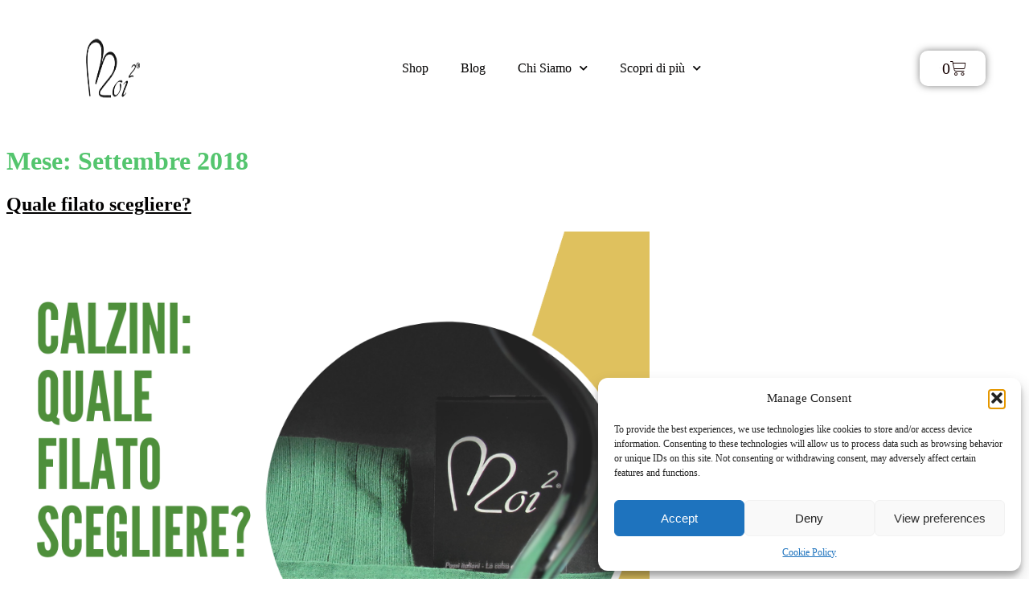

--- FILE ---
content_type: text/html; charset=UTF-8
request_url: https://www.calzenoi2.com/2018/09/
body_size: 17769
content:
<!doctype html>
<html lang="it-IT">
<head>
	<meta charset="UTF-8">
	<meta name="viewport" content="width=device-width, initial-scale=1">
	<link rel="profile" href="https://gmpg.org/xfn/11">
	<meta name='robots' content='noindex, follow' />

	<!-- This site is optimized with the Yoast SEO plugin v26.6 - https://yoast.com/wordpress/plugins/seo/ -->
	<title>Settembre 2018 - Calze Noi2 Uomo</title>
	<meta property="og:locale" content="it_IT" />
	<meta property="og:type" content="website" />
	<meta property="og:title" content="Settembre 2018 - Calze Noi2 Uomo" />
	<meta property="og:url" content="https://www.calzenoi2.com/2018/09/" />
	<meta property="og:site_name" content="Calze Noi2 Uomo" />
	<meta name="twitter:card" content="summary_large_image" />
	<script type="application/ld+json" class="yoast-schema-graph">{"@context":"https://schema.org","@graph":[{"@type":"CollectionPage","@id":"https://www.calzenoi2.com/2018/09/","url":"https://www.calzenoi2.com/2018/09/","name":"Settembre 2018 - Calze Noi2 Uomo","isPartOf":{"@id":"https://www.calzenoi2.com/#website"},"primaryImageOfPage":{"@id":"https://www.calzenoi2.com/2018/09/#primaryimage"},"image":{"@id":"https://www.calzenoi2.com/2018/09/#primaryimage"},"thumbnailUrl":"https://www.calzenoi2.com/wp-content/uploads/2018/09/CalzeNoi2-Calzini-quale-filato-scegliere.png","breadcrumb":{"@id":"https://www.calzenoi2.com/2018/09/#breadcrumb"},"inLanguage":"it-IT"},{"@type":"ImageObject","inLanguage":"it-IT","@id":"https://www.calzenoi2.com/2018/09/#primaryimage","url":"https://www.calzenoi2.com/wp-content/uploads/2018/09/CalzeNoi2-Calzini-quale-filato-scegliere.png","contentUrl":"https://www.calzenoi2.com/wp-content/uploads/2018/09/CalzeNoi2-Calzini-quale-filato-scegliere.png","width":940,"height":788,"caption":"CalzeNoi2-Calzini, quale filato scegliere"},{"@type":"BreadcrumbList","@id":"https://www.calzenoi2.com/2018/09/#breadcrumb","itemListElement":[{"@type":"ListItem","position":1,"name":"Home","item":"https://www.calzenoi2.com/"},{"@type":"ListItem","position":2,"name":"Archivi per Settembre 2018"}]},{"@type":"WebSite","@id":"https://www.calzenoi2.com/#website","url":"https://www.calzenoi2.com/","name":"Calze Noi2 Uomo","description":"sempre accoppiate","publisher":{"@id":"https://www.calzenoi2.com/#organization"},"alternateName":"Noi2 Socks","potentialAction":[{"@type":"SearchAction","target":{"@type":"EntryPoint","urlTemplate":"https://www.calzenoi2.com/?s={search_term_string}"},"query-input":{"@type":"PropertyValueSpecification","valueRequired":true,"valueName":"search_term_string"}}],"inLanguage":"it-IT"},{"@type":"Organization","@id":"https://www.calzenoi2.com/#organization","name":"Calze Noi2 Uomo Sempre appaiate","alternateName":"Noi2 Socks","url":"https://www.calzenoi2.com/","logo":{"@type":"ImageObject","inLanguage":"it-IT","@id":"https://www.calzenoi2.com/#/schema/logo/image/","url":"https://www.calzenoi2.com/wp-content/uploads/2022/11/Logo-Noi2.png","contentUrl":"https://www.calzenoi2.com/wp-content/uploads/2022/11/Logo-Noi2.png","width":2000,"height":2000,"caption":"Calze Noi2 Uomo Sempre appaiate"},"image":{"@id":"https://www.calzenoi2.com/#/schema/logo/image/"},"sameAs":["https://www.facebook.com/calzeNoi2","https://www.youtube.com/@calzenoi2","https://www.tiktok.com/@calzenoi2","https://www.instagram.com/calzenoi2/"]}]}</script>
	<!-- / Yoast SEO plugin. -->


<link rel='dns-prefetch' href='//www.googletagmanager.com' />
<style id='wp-img-auto-sizes-contain-inline-css'>
img:is([sizes=auto i],[sizes^="auto," i]){contain-intrinsic-size:3000px 1500px}
/*# sourceURL=wp-img-auto-sizes-contain-inline-css */
</style>
<style id='global-styles-inline-css'>
:root{--wp--preset--aspect-ratio--square: 1;--wp--preset--aspect-ratio--4-3: 4/3;--wp--preset--aspect-ratio--3-4: 3/4;--wp--preset--aspect-ratio--3-2: 3/2;--wp--preset--aspect-ratio--2-3: 2/3;--wp--preset--aspect-ratio--16-9: 16/9;--wp--preset--aspect-ratio--9-16: 9/16;--wp--preset--color--black: #000000;--wp--preset--color--cyan-bluish-gray: #abb8c3;--wp--preset--color--white: #ffffff;--wp--preset--color--pale-pink: #f78da7;--wp--preset--color--vivid-red: #cf2e2e;--wp--preset--color--luminous-vivid-orange: #ff6900;--wp--preset--color--luminous-vivid-amber: #fcb900;--wp--preset--color--light-green-cyan: #7bdcb5;--wp--preset--color--vivid-green-cyan: #00d084;--wp--preset--color--pale-cyan-blue: #8ed1fc;--wp--preset--color--vivid-cyan-blue: #0693e3;--wp--preset--color--vivid-purple: #9b51e0;--wp--preset--gradient--vivid-cyan-blue-to-vivid-purple: linear-gradient(135deg,rgb(6,147,227) 0%,rgb(155,81,224) 100%);--wp--preset--gradient--light-green-cyan-to-vivid-green-cyan: linear-gradient(135deg,rgb(122,220,180) 0%,rgb(0,208,130) 100%);--wp--preset--gradient--luminous-vivid-amber-to-luminous-vivid-orange: linear-gradient(135deg,rgb(252,185,0) 0%,rgb(255,105,0) 100%);--wp--preset--gradient--luminous-vivid-orange-to-vivid-red: linear-gradient(135deg,rgb(255,105,0) 0%,rgb(207,46,46) 100%);--wp--preset--gradient--very-light-gray-to-cyan-bluish-gray: linear-gradient(135deg,rgb(238,238,238) 0%,rgb(169,184,195) 100%);--wp--preset--gradient--cool-to-warm-spectrum: linear-gradient(135deg,rgb(74,234,220) 0%,rgb(151,120,209) 20%,rgb(207,42,186) 40%,rgb(238,44,130) 60%,rgb(251,105,98) 80%,rgb(254,248,76) 100%);--wp--preset--gradient--blush-light-purple: linear-gradient(135deg,rgb(255,206,236) 0%,rgb(152,150,240) 100%);--wp--preset--gradient--blush-bordeaux: linear-gradient(135deg,rgb(254,205,165) 0%,rgb(254,45,45) 50%,rgb(107,0,62) 100%);--wp--preset--gradient--luminous-dusk: linear-gradient(135deg,rgb(255,203,112) 0%,rgb(199,81,192) 50%,rgb(65,88,208) 100%);--wp--preset--gradient--pale-ocean: linear-gradient(135deg,rgb(255,245,203) 0%,rgb(182,227,212) 50%,rgb(51,167,181) 100%);--wp--preset--gradient--electric-grass: linear-gradient(135deg,rgb(202,248,128) 0%,rgb(113,206,126) 100%);--wp--preset--gradient--midnight: linear-gradient(135deg,rgb(2,3,129) 0%,rgb(40,116,252) 100%);--wp--preset--font-size--small: 13px;--wp--preset--font-size--medium: 20px;--wp--preset--font-size--large: 36px;--wp--preset--font-size--x-large: 42px;--wp--preset--spacing--20: 0.44rem;--wp--preset--spacing--30: 0.67rem;--wp--preset--spacing--40: 1rem;--wp--preset--spacing--50: 1.5rem;--wp--preset--spacing--60: 2.25rem;--wp--preset--spacing--70: 3.38rem;--wp--preset--spacing--80: 5.06rem;--wp--preset--shadow--natural: 6px 6px 9px rgba(0, 0, 0, 0.2);--wp--preset--shadow--deep: 12px 12px 50px rgba(0, 0, 0, 0.4);--wp--preset--shadow--sharp: 6px 6px 0px rgba(0, 0, 0, 0.2);--wp--preset--shadow--outlined: 6px 6px 0px -3px rgb(255, 255, 255), 6px 6px rgb(0, 0, 0);--wp--preset--shadow--crisp: 6px 6px 0px rgb(0, 0, 0);}:root { --wp--style--global--content-size: 800px;--wp--style--global--wide-size: 1200px; }:where(body) { margin: 0; }.wp-site-blocks > .alignleft { float: left; margin-right: 2em; }.wp-site-blocks > .alignright { float: right; margin-left: 2em; }.wp-site-blocks > .aligncenter { justify-content: center; margin-left: auto; margin-right: auto; }:where(.wp-site-blocks) > * { margin-block-start: 24px; margin-block-end: 0; }:where(.wp-site-blocks) > :first-child { margin-block-start: 0; }:where(.wp-site-blocks) > :last-child { margin-block-end: 0; }:root { --wp--style--block-gap: 24px; }:root :where(.is-layout-flow) > :first-child{margin-block-start: 0;}:root :where(.is-layout-flow) > :last-child{margin-block-end: 0;}:root :where(.is-layout-flow) > *{margin-block-start: 24px;margin-block-end: 0;}:root :where(.is-layout-constrained) > :first-child{margin-block-start: 0;}:root :where(.is-layout-constrained) > :last-child{margin-block-end: 0;}:root :where(.is-layout-constrained) > *{margin-block-start: 24px;margin-block-end: 0;}:root :where(.is-layout-flex){gap: 24px;}:root :where(.is-layout-grid){gap: 24px;}.is-layout-flow > .alignleft{float: left;margin-inline-start: 0;margin-inline-end: 2em;}.is-layout-flow > .alignright{float: right;margin-inline-start: 2em;margin-inline-end: 0;}.is-layout-flow > .aligncenter{margin-left: auto !important;margin-right: auto !important;}.is-layout-constrained > .alignleft{float: left;margin-inline-start: 0;margin-inline-end: 2em;}.is-layout-constrained > .alignright{float: right;margin-inline-start: 2em;margin-inline-end: 0;}.is-layout-constrained > .aligncenter{margin-left: auto !important;margin-right: auto !important;}.is-layout-constrained > :where(:not(.alignleft):not(.alignright):not(.alignfull)){max-width: var(--wp--style--global--content-size);margin-left: auto !important;margin-right: auto !important;}.is-layout-constrained > .alignwide{max-width: var(--wp--style--global--wide-size);}body .is-layout-flex{display: flex;}.is-layout-flex{flex-wrap: wrap;align-items: center;}.is-layout-flex > :is(*, div){margin: 0;}body .is-layout-grid{display: grid;}.is-layout-grid > :is(*, div){margin: 0;}body{padding-top: 0px;padding-right: 0px;padding-bottom: 0px;padding-left: 0px;}a:where(:not(.wp-element-button)){text-decoration: underline;}:root :where(.wp-element-button, .wp-block-button__link){background-color: #32373c;border-width: 0;color: #fff;font-family: inherit;font-size: inherit;font-style: inherit;font-weight: inherit;letter-spacing: inherit;line-height: inherit;padding-top: calc(0.667em + 2px);padding-right: calc(1.333em + 2px);padding-bottom: calc(0.667em + 2px);padding-left: calc(1.333em + 2px);text-decoration: none;text-transform: inherit;}.has-black-color{color: var(--wp--preset--color--black) !important;}.has-cyan-bluish-gray-color{color: var(--wp--preset--color--cyan-bluish-gray) !important;}.has-white-color{color: var(--wp--preset--color--white) !important;}.has-pale-pink-color{color: var(--wp--preset--color--pale-pink) !important;}.has-vivid-red-color{color: var(--wp--preset--color--vivid-red) !important;}.has-luminous-vivid-orange-color{color: var(--wp--preset--color--luminous-vivid-orange) !important;}.has-luminous-vivid-amber-color{color: var(--wp--preset--color--luminous-vivid-amber) !important;}.has-light-green-cyan-color{color: var(--wp--preset--color--light-green-cyan) !important;}.has-vivid-green-cyan-color{color: var(--wp--preset--color--vivid-green-cyan) !important;}.has-pale-cyan-blue-color{color: var(--wp--preset--color--pale-cyan-blue) !important;}.has-vivid-cyan-blue-color{color: var(--wp--preset--color--vivid-cyan-blue) !important;}.has-vivid-purple-color{color: var(--wp--preset--color--vivid-purple) !important;}.has-black-background-color{background-color: var(--wp--preset--color--black) !important;}.has-cyan-bluish-gray-background-color{background-color: var(--wp--preset--color--cyan-bluish-gray) !important;}.has-white-background-color{background-color: var(--wp--preset--color--white) !important;}.has-pale-pink-background-color{background-color: var(--wp--preset--color--pale-pink) !important;}.has-vivid-red-background-color{background-color: var(--wp--preset--color--vivid-red) !important;}.has-luminous-vivid-orange-background-color{background-color: var(--wp--preset--color--luminous-vivid-orange) !important;}.has-luminous-vivid-amber-background-color{background-color: var(--wp--preset--color--luminous-vivid-amber) !important;}.has-light-green-cyan-background-color{background-color: var(--wp--preset--color--light-green-cyan) !important;}.has-vivid-green-cyan-background-color{background-color: var(--wp--preset--color--vivid-green-cyan) !important;}.has-pale-cyan-blue-background-color{background-color: var(--wp--preset--color--pale-cyan-blue) !important;}.has-vivid-cyan-blue-background-color{background-color: var(--wp--preset--color--vivid-cyan-blue) !important;}.has-vivid-purple-background-color{background-color: var(--wp--preset--color--vivid-purple) !important;}.has-black-border-color{border-color: var(--wp--preset--color--black) !important;}.has-cyan-bluish-gray-border-color{border-color: var(--wp--preset--color--cyan-bluish-gray) !important;}.has-white-border-color{border-color: var(--wp--preset--color--white) !important;}.has-pale-pink-border-color{border-color: var(--wp--preset--color--pale-pink) !important;}.has-vivid-red-border-color{border-color: var(--wp--preset--color--vivid-red) !important;}.has-luminous-vivid-orange-border-color{border-color: var(--wp--preset--color--luminous-vivid-orange) !important;}.has-luminous-vivid-amber-border-color{border-color: var(--wp--preset--color--luminous-vivid-amber) !important;}.has-light-green-cyan-border-color{border-color: var(--wp--preset--color--light-green-cyan) !important;}.has-vivid-green-cyan-border-color{border-color: var(--wp--preset--color--vivid-green-cyan) !important;}.has-pale-cyan-blue-border-color{border-color: var(--wp--preset--color--pale-cyan-blue) !important;}.has-vivid-cyan-blue-border-color{border-color: var(--wp--preset--color--vivid-cyan-blue) !important;}.has-vivid-purple-border-color{border-color: var(--wp--preset--color--vivid-purple) !important;}.has-vivid-cyan-blue-to-vivid-purple-gradient-background{background: var(--wp--preset--gradient--vivid-cyan-blue-to-vivid-purple) !important;}.has-light-green-cyan-to-vivid-green-cyan-gradient-background{background: var(--wp--preset--gradient--light-green-cyan-to-vivid-green-cyan) !important;}.has-luminous-vivid-amber-to-luminous-vivid-orange-gradient-background{background: var(--wp--preset--gradient--luminous-vivid-amber-to-luminous-vivid-orange) !important;}.has-luminous-vivid-orange-to-vivid-red-gradient-background{background: var(--wp--preset--gradient--luminous-vivid-orange-to-vivid-red) !important;}.has-very-light-gray-to-cyan-bluish-gray-gradient-background{background: var(--wp--preset--gradient--very-light-gray-to-cyan-bluish-gray) !important;}.has-cool-to-warm-spectrum-gradient-background{background: var(--wp--preset--gradient--cool-to-warm-spectrum) !important;}.has-blush-light-purple-gradient-background{background: var(--wp--preset--gradient--blush-light-purple) !important;}.has-blush-bordeaux-gradient-background{background: var(--wp--preset--gradient--blush-bordeaux) !important;}.has-luminous-dusk-gradient-background{background: var(--wp--preset--gradient--luminous-dusk) !important;}.has-pale-ocean-gradient-background{background: var(--wp--preset--gradient--pale-ocean) !important;}.has-electric-grass-gradient-background{background: var(--wp--preset--gradient--electric-grass) !important;}.has-midnight-gradient-background{background: var(--wp--preset--gradient--midnight) !important;}.has-small-font-size{font-size: var(--wp--preset--font-size--small) !important;}.has-medium-font-size{font-size: var(--wp--preset--font-size--medium) !important;}.has-large-font-size{font-size: var(--wp--preset--font-size--large) !important;}.has-x-large-font-size{font-size: var(--wp--preset--font-size--x-large) !important;}
:root :where(.wp-block-pullquote){font-size: 1.5em;line-height: 1.6;}
/*# sourceURL=global-styles-inline-css */
</style>
<link rel='stylesheet' id='woocommerce-layout-css' href='https://www.calzenoi2.com/wp-content/plugins/woocommerce/assets/css/woocommerce-layout.css?ver=10.4.3' media='all' />
<link rel='stylesheet' id='woocommerce-smallscreen-css' href='https://www.calzenoi2.com/wp-content/plugins/woocommerce/assets/css/woocommerce-smallscreen.css?ver=10.4.3' media='only screen and (max-width: 768px)' />
<link rel='stylesheet' id='woocommerce-general-css' href='https://www.calzenoi2.com/wp-content/plugins/woocommerce/assets/css/woocommerce.css?ver=10.4.3' media='all' />
<style id='woocommerce-inline-inline-css'>
.woocommerce form .form-row .required { visibility: visible; }
/*# sourceURL=woocommerce-inline-inline-css */
</style>
<link rel='stylesheet' id='cmplz-general-css' href='https://www.calzenoi2.com/wp-content/plugins/complianz-gdpr/assets/css/cookieblocker.min.css?ver=1767284424' media='all' />
<link rel='stylesheet' id='wc-gateway-ppec-frontend-css' href='https://www.calzenoi2.com/wp-content/plugins/woocommerce-gateway-paypal-express-checkout/assets/css/wc-gateway-ppec-frontend.css?ver=2.1.3' media='all' />
<link rel='stylesheet' id='hello-elementor-header-footer-css' href='https://www.calzenoi2.com/wp-content/themes/hello-elementor/assets/css/header-footer.css?ver=3.4.5' media='all' />
<link rel='stylesheet' id='elementor-frontend-css' href='https://www.calzenoi2.com/wp-content/plugins/elementor/assets/css/frontend.min.css?ver=3.34.0' media='all' />
<link rel='stylesheet' id='widget-image-css' href='https://www.calzenoi2.com/wp-content/plugins/elementor/assets/css/widget-image.min.css?ver=3.34.0' media='all' />
<link rel='stylesheet' id='widget-nav-menu-css' href='https://www.calzenoi2.com/wp-content/plugins/elementor-pro/assets/css/widget-nav-menu.min.css?ver=3.34.0' media='all' />
<link rel='stylesheet' id='widget-woocommerce-menu-cart-css' href='https://www.calzenoi2.com/wp-content/plugins/elementor-pro/assets/css/widget-woocommerce-menu-cart.min.css?ver=3.34.0' media='all' />
<link rel='stylesheet' id='widget-heading-css' href='https://www.calzenoi2.com/wp-content/plugins/elementor/assets/css/widget-heading.min.css?ver=3.34.0' media='all' />
<link rel='stylesheet' id='widget-icon-list-css' href='https://www.calzenoi2.com/wp-content/plugins/elementor/assets/css/widget-icon-list.min.css?ver=3.34.0' media='all' />
<link rel='stylesheet' id='widget-social-icons-css' href='https://www.calzenoi2.com/wp-content/plugins/elementor/assets/css/widget-social-icons.min.css?ver=3.34.0' media='all' />
<link rel='stylesheet' id='e-apple-webkit-css' href='https://www.calzenoi2.com/wp-content/plugins/elementor/assets/css/conditionals/apple-webkit.min.css?ver=3.34.0' media='all' />
<link rel='stylesheet' id='e-shapes-css' href='https://www.calzenoi2.com/wp-content/plugins/elementor/assets/css/conditionals/shapes.min.css?ver=3.34.0' media='all' />
<link rel='stylesheet' id='elementor-icons-css' href='https://www.calzenoi2.com/wp-content/plugins/elementor/assets/lib/eicons/css/elementor-icons.min.css?ver=5.45.0' media='all' />
<link rel='stylesheet' id='elementor-post-16064-css' href='https://www.calzenoi2.com/wp-content/uploads/elementor/css/post-16064.css?ver=1767284579' media='all' />
<link rel='stylesheet' id='elementor-post-17252-css' href='https://www.calzenoi2.com/wp-content/uploads/elementor/css/post-17252.css?ver=1767284579' media='all' />
<link rel='stylesheet' id='elementor-post-17327-css' href='https://www.calzenoi2.com/wp-content/uploads/elementor/css/post-17327.css?ver=1767284579' media='all' />
<link rel='stylesheet' id='elementor-icons-shared-0-css' href='https://www.calzenoi2.com/wp-content/plugins/elementor/assets/lib/font-awesome/css/fontawesome.min.css?ver=5.15.3' media='all' />
<link rel='stylesheet' id='elementor-icons-fa-solid-css' href='https://www.calzenoi2.com/wp-content/plugins/elementor/assets/lib/font-awesome/css/solid.min.css?ver=5.15.3' media='all' />
<link rel='stylesheet' id='elementor-icons-fa-brands-css' href='https://www.calzenoi2.com/wp-content/plugins/elementor/assets/lib/font-awesome/css/brands.min.css?ver=5.15.3' media='all' />
<script id="woocommerce-google-analytics-integration-gtag-js-after">
/* Google Analytics for WooCommerce (gtag.js) */
					window.dataLayer = window.dataLayer || [];
					function gtag(){dataLayer.push(arguments);}
					// Set up default consent state.
					for ( const mode of [{"analytics_storage":"denied","ad_storage":"denied","ad_user_data":"denied","ad_personalization":"denied","region":["AT","BE","BG","HR","CY","CZ","DK","EE","FI","FR","DE","GR","HU","IS","IE","IT","LV","LI","LT","LU","MT","NL","NO","PL","PT","RO","SK","SI","ES","SE","GB","CH"]}] || [] ) {
						gtag( "consent", "default", { "wait_for_update": 500, ...mode } );
					}
					gtag("js", new Date());
					gtag("set", "developer_id.dOGY3NW", true);
					gtag("config", "GT-WR97Q2Z", {"track_404":true,"allow_google_signals":true,"logged_in":false,"linker":{"domains":["calzenoi2.com"],"allow_incoming":true},"custom_map":{"dimension1":"logged_in"}});
//# sourceURL=woocommerce-google-analytics-integration-gtag-js-after
</script>
<script src="https://www.calzenoi2.com/wp-includes/js/jquery/jquery.min.js?ver=3.7.1" id="jquery-core-js"></script>
<script src="https://www.calzenoi2.com/wp-includes/js/jquery/jquery-migrate.min.js?ver=3.4.1" id="jquery-migrate-js"></script>
<script src="https://www.calzenoi2.com/wp-content/plugins/woocommerce/assets/js/jquery-blockui/jquery.blockUI.min.js?ver=2.7.0-wc.10.4.3" id="wc-jquery-blockui-js" data-wp-strategy="defer"></script>
<script src="https://www.calzenoi2.com/wp-content/plugins/woocommerce/assets/js/js-cookie/js.cookie.min.js?ver=2.1.4-wc.10.4.3" id="wc-js-cookie-js" data-wp-strategy="defer"></script>
<script id="WCPAY_ASSETS-js-extra">
var wcpayAssets = {"url":"https://www.calzenoi2.com/wp-content/plugins/woocommerce-payments/dist/"};
//# sourceURL=WCPAY_ASSETS-js-extra
</script>

<!-- Snippet del tag Google (gtag.js) aggiunto da Site Kit -->
<!-- Snippet Google Analytics aggiunto da Site Kit -->
<script src="https://www.googletagmanager.com/gtag/js?id=GT-WR97Q2Z" id="google_gtagjs-js" async></script>
<script id="google_gtagjs-js-after">
window.dataLayer = window.dataLayer || [];function gtag(){dataLayer.push(arguments);}
gtag("set","linker",{"domains":["www.calzenoi2.com"]});
gtag("js", new Date());
gtag("set", "developer_id.dZTNiMT", true);
gtag("config", "GT-WR97Q2Z");
 window._googlesitekit = window._googlesitekit || {}; window._googlesitekit.throttledEvents = []; window._googlesitekit.gtagEvent = (name, data) => { var key = JSON.stringify( { name, data } ); if ( !! window._googlesitekit.throttledEvents[ key ] ) { return; } window._googlesitekit.throttledEvents[ key ] = true; setTimeout( () => { delete window._googlesitekit.throttledEvents[ key ]; }, 5 ); gtag( "event", name, { ...data, event_source: "site-kit" } ); }; 
//# sourceURL=google_gtagjs-js-after
</script>
<meta name="ti-site-data" content="[base64]" /><meta name="generator" content="Site Kit by Google 1.168.0" />
<!-- This website runs the Product Feed PRO for WooCommerce by AdTribes.io plugin - version woocommercesea_option_installed_version -->
<meta name="ti-site-data" content="[base64]" />			<style>.cmplz-hidden {
					display: none !important;
				}</style>	<noscript><style>.woocommerce-product-gallery{ opacity: 1 !important; }</style></noscript>
				<style>
				.e-con.e-parent:nth-of-type(n+4):not(.e-lazyloaded):not(.e-no-lazyload),
				.e-con.e-parent:nth-of-type(n+4):not(.e-lazyloaded):not(.e-no-lazyload) * {
					background-image: none !important;
				}
				@media screen and (max-height: 1024px) {
					.e-con.e-parent:nth-of-type(n+3):not(.e-lazyloaded):not(.e-no-lazyload),
					.e-con.e-parent:nth-of-type(n+3):not(.e-lazyloaded):not(.e-no-lazyload) * {
						background-image: none !important;
					}
				}
				@media screen and (max-height: 640px) {
					.e-con.e-parent:nth-of-type(n+2):not(.e-lazyloaded):not(.e-no-lazyload),
					.e-con.e-parent:nth-of-type(n+2):not(.e-lazyloaded):not(.e-no-lazyload) * {
						background-image: none !important;
					}
				}
			</style>
			<link rel="icon" href="https://www.calzenoi2.com/wp-content/uploads/2019/01/cropped-logonoi2-100x100.webp" sizes="32x32" />
<link rel="icon" href="https://www.calzenoi2.com/wp-content/uploads/2019/01/cropped-logonoi2.webp" sizes="192x192" />
<link rel="apple-touch-icon" href="https://www.calzenoi2.com/wp-content/uploads/2019/01/cropped-logonoi2.webp" />
<meta name="msapplication-TileImage" content="https://www.calzenoi2.com/wp-content/uploads/2019/01/cropped-logonoi2.webp" />
		<!-- Facebook Pixel Code -->
		<script>
			var aepc_pixel = {"pixel_id":"305643259923590","user":{},"enable_advanced_events":"yes","fire_delay":"0","can_use_sku":"yes","enable_viewcontent":"yes","enable_addtocart":"yes","enable_addtowishlist":"no","enable_initiatecheckout":"yes","enable_addpaymentinfo":"yes","enable_purchase":"yes","allowed_params":{"AddToCart":["value","currency","content_category","content_name","content_type","content_ids"],"AddToWishlist":["value","currency","content_category","content_name","content_type","content_ids"]}},
				aepc_pixel_args = [],
				aepc_extend_args = function( args ) {
					if ( typeof args === 'undefined' ) {
						args = {};
					}

					for(var key in aepc_pixel_args)
						args[key] = aepc_pixel_args[key];

					return args;
				};

			// Extend args
			if ( 'yes' === aepc_pixel.enable_advanced_events ) {
				aepc_pixel_args.userAgent = navigator.userAgent;
				aepc_pixel_args.language = navigator.language;

				if ( document.referrer.indexOf( document.domain ) < 0 ) {
					aepc_pixel_args.referrer = document.referrer;
				}
			}

						!function(f,b,e,v,n,t,s){if(f.fbq)return;n=f.fbq=function(){n.callMethod?
				n.callMethod.apply(n,arguments):n.queue.push(arguments)};if(!f._fbq)f._fbq=n;
				n.push=n;n.loaded=!0;n.version='2.0';n.agent='dvpixelcaffeinewordpress';n.queue=[];t=b.createElement(e);t.async=!0;
				t.src=v;s=b.getElementsByTagName(e)[0];s.parentNode.insertBefore(t,s)}(window,
				document,'script','https://connect.facebook.net/en_US/fbevents.js');
			
						fbq('init', aepc_pixel.pixel_id, aepc_pixel.user);

							setTimeout( function() {
				fbq('track', "PageView", aepc_pixel_args);
			}, aepc_pixel.fire_delay * 1000 );
					</script>
		<!-- End Facebook Pixel Code -->
		</head>
<body data-rsssl=1 class="archive date wp-custom-logo wp-embed-responsive wp-theme-hello-elementor theme-hello-elementor woocommerce-no-js eio-default hello-elementor-default elementor-default elementor-kit-16064">


<a class="skip-link screen-reader-text" href="#content">Vai al contenuto</a>

		<header data-elementor-type="header" data-elementor-id="17252" class="elementor elementor-17252 elementor-location-header" data-elementor-post-type="elementor_library">
					<section class="elementor-section elementor-top-section elementor-element elementor-element-5efc020 elementor-section-full_width elementor-section-content-middle elementor-section-height-default elementor-section-height-default" data-id="5efc020" data-element_type="section">
						<div class="elementor-container elementor-column-gap-extended">
					<div class="elementor-column elementor-col-33 elementor-top-column elementor-element elementor-element-24f1933" data-id="24f1933" data-element_type="column">
			<div class="elementor-widget-wrap elementor-element-populated">
						<div class="elementor-element elementor-element-96c2a78 elementor-widget__width-initial elementor-widget elementor-widget-theme-site-logo elementor-widget-image" data-id="96c2a78" data-element_type="widget" data-widget_type="theme-site-logo.default">
				<div class="elementor-widget-container">
											<a href="https://www.calzenoi2.com">
			<img width="150" height="150" src="https://www.calzenoi2.com/wp-content/uploads/2023/08/Noi2-150x150-1.webp" class="attachment-medium size-medium wp-image-17627" alt="Calze Noi2" srcset="https://www.calzenoi2.com/wp-content/uploads/2023/08/Noi2-150x150-1.webp 150w, https://www.calzenoi2.com/wp-content/uploads/2023/08/Noi2-150x150-1-100x100.webp 100w" sizes="(max-width: 150px) 100vw, 150px" />				</a>
											</div>
				</div>
					</div>
		</div>
				<div class="elementor-column elementor-col-33 elementor-top-column elementor-element elementor-element-e5a970c" data-id="e5a970c" data-element_type="column">
			<div class="elementor-widget-wrap elementor-element-populated">
						<div class="elementor-element elementor-element-0eee326 elementor-nav-menu__align-center elementor-nav-menu--dropdown-none elementor-widget elementor-widget-nav-menu" data-id="0eee326" data-element_type="widget" data-settings="{&quot;submenu_icon&quot;:{&quot;value&quot;:&quot;&lt;i class=\&quot;fas fa-chevron-down\&quot; aria-hidden=\&quot;true\&quot;&gt;&lt;\/i&gt;&quot;,&quot;library&quot;:&quot;fa-solid&quot;},&quot;layout&quot;:&quot;horizontal&quot;}" data-widget_type="nav-menu.default">
				<div class="elementor-widget-container">
								<nav aria-label="Menu" class="elementor-nav-menu--main elementor-nav-menu__container elementor-nav-menu--layout-horizontal e--pointer-underline e--animation-drop-in">
				<ul id="menu-1-0eee326" class="elementor-nav-menu"><li class="menu-item menu-item-type-post_type menu-item-object-page menu-item-16900"><a href="https://www.calzenoi2.com/shop/" class="elementor-item">Shop</a></li>
<li class="menu-item menu-item-type-post_type menu-item-object-page menu-item-18536"><a href="https://www.calzenoi2.com/blog-2/" class="elementor-item">Blog</a></li>
<li class="menu-item menu-item-type-post_type menu-item-object-page menu-item-has-children menu-item-228"><a href="https://www.calzenoi2.com/noi2/" class="elementor-item">Chi Siamo</a>
<ul class="sub-menu elementor-nav-menu--dropdown">
	<li class="menu-item menu-item-type-post_type menu-item-object-page menu-item-18460"><a href="https://www.calzenoi2.com/calze-noi2-cosa-dicono-di-noi2-i-nostri-clienti/" class="elementor-sub-item">Dicono Di Noi</a></li>
	<li class="menu-item menu-item-type-post_type menu-item-object-page menu-item-16727"><a href="https://www.calzenoi2.com/noi2/" class="elementor-sub-item">Chi Siamo</a></li>
	<li class="menu-item menu-item-type-post_type menu-item-object-page menu-item-10597"><a href="https://www.calzenoi2.com/punti-vendita/" class="elementor-sub-item">Punti vendita</a></li>
	<li class="menu-item menu-item-type-post_type menu-item-object-page menu-item-89"><a href="https://www.calzenoi2.com/contatti/" class="elementor-sub-item">Contatti</a></li>
</ul>
</li>
<li class="menu-item menu-item-type-custom menu-item-object-custom menu-item-has-children menu-item-9194"><a href="#" class="elementor-item elementor-item-anchor">Scopri di più</a>
<ul class="sub-menu elementor-nav-menu--dropdown">
	<li class="menu-item menu-item-type-post_type menu-item-object-page menu-item-10882"><a href="https://www.calzenoi2.com/video/" class="elementor-sub-item">Video</a></li>
	<li class="menu-item menu-item-type-post_type menu-item-object-page menu-item-9198"><a href="https://www.calzenoi2.com/qualita/" class="elementor-sub-item">Qualità</a></li>
	<li class="menu-item menu-item-type-post_type menu-item-object-page menu-item-9197"><a href="https://www.calzenoi2.com/innovazione-delle-calze-noi2/" class="elementor-sub-item">Innovazione</a></li>
	<li class="menu-item menu-item-type-post_type menu-item-object-page menu-item-9199"><a href="https://www.calzenoi2.com/praticita/" class="elementor-sub-item">Praticità</a></li>
	<li class="menu-item menu-item-type-post_type menu-item-object-page menu-item-9195"><a href="https://www.calzenoi2.com/i-nostri-valori-nel-personale-e-nel-professionale/" class="elementor-sub-item">I nostri valori</a></li>
	<li class="menu-item menu-item-type-post_type menu-item-object-page menu-item-9196"><a href="https://www.calzenoi2.com/rispetto-ambientale/" class="elementor-sub-item">Rispetto ambientale</a></li>
	<li class="menu-item menu-item-type-post_type menu-item-object-page menu-item-9200"><a href="https://www.calzenoi2.com/piccinelli/" class="elementor-sub-item">Calzificio Piccinelli</a></li>
	<li class="menu-item menu-item-type-post_type menu-item-object-page menu-item-9206"><a href="https://www.calzenoi2.com/calamite-magneti/" class="elementor-sub-item">FAQ</a></li>
	<li class="menu-item menu-item-type-post_type menu-item-object-page menu-item-18242"><a href="https://www.calzenoi2.com/cookie-policy-eu/" class="elementor-sub-item">Cookie Policy (EU)</a></li>
</ul>
</li>
</ul>			</nav>
						<nav class="elementor-nav-menu--dropdown elementor-nav-menu__container" aria-hidden="true">
				<ul id="menu-2-0eee326" class="elementor-nav-menu"><li class="menu-item menu-item-type-post_type menu-item-object-page menu-item-16900"><a href="https://www.calzenoi2.com/shop/" class="elementor-item" tabindex="-1">Shop</a></li>
<li class="menu-item menu-item-type-post_type menu-item-object-page menu-item-18536"><a href="https://www.calzenoi2.com/blog-2/" class="elementor-item" tabindex="-1">Blog</a></li>
<li class="menu-item menu-item-type-post_type menu-item-object-page menu-item-has-children menu-item-228"><a href="https://www.calzenoi2.com/noi2/" class="elementor-item" tabindex="-1">Chi Siamo</a>
<ul class="sub-menu elementor-nav-menu--dropdown">
	<li class="menu-item menu-item-type-post_type menu-item-object-page menu-item-18460"><a href="https://www.calzenoi2.com/calze-noi2-cosa-dicono-di-noi2-i-nostri-clienti/" class="elementor-sub-item" tabindex="-1">Dicono Di Noi</a></li>
	<li class="menu-item menu-item-type-post_type menu-item-object-page menu-item-16727"><a href="https://www.calzenoi2.com/noi2/" class="elementor-sub-item" tabindex="-1">Chi Siamo</a></li>
	<li class="menu-item menu-item-type-post_type menu-item-object-page menu-item-10597"><a href="https://www.calzenoi2.com/punti-vendita/" class="elementor-sub-item" tabindex="-1">Punti vendita</a></li>
	<li class="menu-item menu-item-type-post_type menu-item-object-page menu-item-89"><a href="https://www.calzenoi2.com/contatti/" class="elementor-sub-item" tabindex="-1">Contatti</a></li>
</ul>
</li>
<li class="menu-item menu-item-type-custom menu-item-object-custom menu-item-has-children menu-item-9194"><a href="#" class="elementor-item elementor-item-anchor" tabindex="-1">Scopri di più</a>
<ul class="sub-menu elementor-nav-menu--dropdown">
	<li class="menu-item menu-item-type-post_type menu-item-object-page menu-item-10882"><a href="https://www.calzenoi2.com/video/" class="elementor-sub-item" tabindex="-1">Video</a></li>
	<li class="menu-item menu-item-type-post_type menu-item-object-page menu-item-9198"><a href="https://www.calzenoi2.com/qualita/" class="elementor-sub-item" tabindex="-1">Qualità</a></li>
	<li class="menu-item menu-item-type-post_type menu-item-object-page menu-item-9197"><a href="https://www.calzenoi2.com/innovazione-delle-calze-noi2/" class="elementor-sub-item" tabindex="-1">Innovazione</a></li>
	<li class="menu-item menu-item-type-post_type menu-item-object-page menu-item-9199"><a href="https://www.calzenoi2.com/praticita/" class="elementor-sub-item" tabindex="-1">Praticità</a></li>
	<li class="menu-item menu-item-type-post_type menu-item-object-page menu-item-9195"><a href="https://www.calzenoi2.com/i-nostri-valori-nel-personale-e-nel-professionale/" class="elementor-sub-item" tabindex="-1">I nostri valori</a></li>
	<li class="menu-item menu-item-type-post_type menu-item-object-page menu-item-9196"><a href="https://www.calzenoi2.com/rispetto-ambientale/" class="elementor-sub-item" tabindex="-1">Rispetto ambientale</a></li>
	<li class="menu-item menu-item-type-post_type menu-item-object-page menu-item-9200"><a href="https://www.calzenoi2.com/piccinelli/" class="elementor-sub-item" tabindex="-1">Calzificio Piccinelli</a></li>
	<li class="menu-item menu-item-type-post_type menu-item-object-page menu-item-9206"><a href="https://www.calzenoi2.com/calamite-magneti/" class="elementor-sub-item" tabindex="-1">FAQ</a></li>
	<li class="menu-item menu-item-type-post_type menu-item-object-page menu-item-18242"><a href="https://www.calzenoi2.com/cookie-policy-eu/" class="elementor-sub-item" tabindex="-1">Cookie Policy (EU)</a></li>
</ul>
</li>
</ul>			</nav>
						</div>
				</div>
					</div>
		</div>
				<div class="elementor-column elementor-col-33 elementor-top-column elementor-element elementor-element-a8b148e" data-id="a8b148e" data-element_type="column">
			<div class="elementor-widget-wrap elementor-element-populated">
						<div class="elementor-element elementor-element-447aefb toggle-icon--cart-light elementor-menu-cart--items-indicator-plain elementor-menu-cart--cart-type-mini-cart remove-item-position--bottom elementor-widget__width-initial elementor-menu-cart--show-subtotal-yes elementor-menu-cart--show-remove-button-yes elementor-widget elementor-widget-woocommerce-menu-cart" data-id="447aefb" data-element_type="widget" data-settings="{&quot;cart_type&quot;:&quot;mini-cart&quot;,&quot;automatically_open_cart&quot;:&quot;yes&quot;,&quot;open_cart&quot;:&quot;click&quot;}" data-widget_type="woocommerce-menu-cart.default">
				<div class="elementor-widget-container">
							<div class="elementor-menu-cart__wrapper">
							<div class="elementor-menu-cart__toggle_wrapper">
					<div class="elementor-menu-cart__container elementor-lightbox" aria-hidden="true">
						<div class="elementor-menu-cart__main" aria-hidden="true">
									<div class="elementor-menu-cart__close-button">
					</div>
									<div class="widget_shopping_cart_content">
															</div>
						</div>
					</div>
							<div class="elementor-menu-cart__toggle elementor-button-wrapper">
			<a id="elementor-menu-cart__toggle_button" href="#" class="elementor-menu-cart__toggle_button elementor-button elementor-size-sm" aria-expanded="false">
				<span class="elementor-button-text"><span class="woocommerce-Price-amount amount"><bdi><span class="woocommerce-Price-currencySymbol">&euro;</span>0,00</bdi></span></span>
				<span class="elementor-button-icon">
					<span class="elementor-button-icon-qty" data-counter="0">0</span>
					<i class="eicon-cart-light"></i>					<span class="elementor-screen-only">Carrello</span>
				</span>
			</a>
		</div>
						</div>
					</div> <!-- close elementor-menu-cart__wrapper -->
						</div>
				</div>
					</div>
		</div>
					</div>
		</section>
				</header>
		<main id="content" class="site-main">

			<div class="page-header">
			<h1 class="entry-title">Mese: <span>Settembre 2018</span></h1>		</div>
	
	<div class="page-content">
					<article class="post">
				<h2 class="entry-title"><a href="https://www.calzenoi2.com/quale-filato-scegliere/">Quale filato scegliere?</a></h2><a href="https://www.calzenoi2.com/quale-filato-scegliere/"><img width="800" height="671" src="https://www.calzenoi2.com/wp-content/uploads/2018/09/CalzeNoi2-Calzini-quale-filato-scegliere.png" class="attachment-large size-large wp-post-image" alt="CalzeNoi2-Calzini, quale filato scegliere" decoding="async" fetchpriority="high" srcset="https://www.calzenoi2.com/wp-content/uploads/2018/09/CalzeNoi2-Calzini-quale-filato-scegliere.png 940w, https://www.calzenoi2.com/wp-content/uploads/2018/09/CalzeNoi2-Calzini-quale-filato-scegliere-300x251.png 300w, https://www.calzenoi2.com/wp-content/uploads/2018/09/CalzeNoi2-Calzini-quale-filato-scegliere-768x644.png 768w, https://www.calzenoi2.com/wp-content/uploads/2018/09/CalzeNoi2-Calzini-quale-filato-scegliere-600x503.png 600w" sizes="(max-width: 800px) 100vw, 800px" /></a><p>Cotone elasticizzato per una maggiore aderenza alla gamba ed evitare che scivoli. Cotone e cachemire (o lana e cachemire) per l’inverno, morbidi e caldi senza il rischio di farli rovinare durante i lavaggi. E poi i filati preziosi: seta e filo di Scozia, sicuramente più leggeri e adatti alle stagioni miti. La seta è il must per le [&hellip;]</p>
			</article>
					<article class="post">
				<h2 class="entry-title"><a href="https://www.calzenoi2.com/lanzichenecchi-tiranni-e-modaioli/">3/10 Lanzichenecchi: tiranni e modaioli</a></h2><a href="https://www.calzenoi2.com/lanzichenecchi-tiranni-e-modaioli/"><img width="800" height="671" src="https://www.calzenoi2.com/wp-content/uploads/2018/09/Calze-Noi2-storia-della-calza-n.3.jpg" class="attachment-large size-large wp-post-image" alt="Calze Noi2 storia della calza n.3" decoding="async" srcset="https://www.calzenoi2.com/wp-content/uploads/2018/09/Calze-Noi2-storia-della-calza-n.3.jpg 940w, https://www.calzenoi2.com/wp-content/uploads/2018/09/Calze-Noi2-storia-della-calza-n.3-300x251.jpg 300w, https://www.calzenoi2.com/wp-content/uploads/2018/09/Calze-Noi2-storia-della-calza-n.3-768x644.jpg 768w, https://www.calzenoi2.com/wp-content/uploads/2018/09/Calze-Noi2-storia-della-calza-n.3-600x503.jpg 600w" sizes="(max-width: 800px) 100vw, 800px" /></a><p>Storia e curiosità della calza 3/10 I Lanzichenecchi apportarono un’ulteriore trasformazione alla moda maschile. Infatti modificarono la loro divisa accorciando le brache al ginocchio, mettendo così in mostra calze variopinte assicurate al ginocchio da nastri colorati. Questa nuova mode ebbe un successo strepitoso e diede un nuovo assetto alla linea dell’abito maschile. Con l’avanzare del [&hellip;]</p>
			</article>
					<article class="post">
				<h2 class="entry-title"><a href="https://www.calzenoi2.com/le-calze-allepoca-del-rinascimento-2/">2/10 Le calze all&#8217;epoca del Rinascimento</a></h2><a href="https://www.calzenoi2.com/le-calze-allepoca-del-rinascimento-2/"><img width="800" height="671" src="https://www.calzenoi2.com/wp-content/uploads/2018/09/Calze-Noi2-Storia-della-calza-n.2.jpg" class="attachment-large size-large wp-post-image" alt="Calze Noi2 - Storia della calza n.2" decoding="async" srcset="https://www.calzenoi2.com/wp-content/uploads/2018/09/Calze-Noi2-Storia-della-calza-n.2.jpg 940w, https://www.calzenoi2.com/wp-content/uploads/2018/09/Calze-Noi2-Storia-della-calza-n.2-300x251.jpg 300w, https://www.calzenoi2.com/wp-content/uploads/2018/09/Calze-Noi2-Storia-della-calza-n.2-768x644.jpg 768w, https://www.calzenoi2.com/wp-content/uploads/2018/09/Calze-Noi2-Storia-della-calza-n.2-600x503.jpg 600w" sizes="(max-width: 800px) 100vw, 800px" /></a><p>Storia e curiosità della calza 2/10 Perché nascessero le calze simili a quelle che conosciamo, aderenti al piede, si è dovuto attendere la lavorazione a maglia. Le fonti attestano che dal Cinquecento le “calze ad ago”, di seta, cominciarono a diffondersi presso le famiglie nobili. I ritratti d’epoca rinascimentale e dei secoli successivi mostrano com&#8217;erano [&hellip;]</p>
			</article>
					<article class="post">
				<h2 class="entry-title"><a href="https://www.calzenoi2.com/quando-comparvero-le-prime-calze/">1/10 &#8211; Quando comparvero le prime calze</a></h2><a href="https://www.calzenoi2.com/quando-comparvero-le-prime-calze/"><img width="800" height="671" src="https://www.calzenoi2.com/wp-content/uploads/2018/09/Calze-Noi2-Storia-della-calza-n.1.jpg" class="attachment-large size-large wp-post-image" alt="Calze Noi2 - Storia della calza n.1" decoding="async" loading="lazy" srcset="https://www.calzenoi2.com/wp-content/uploads/2018/09/Calze-Noi2-Storia-della-calza-n.1.jpg 940w, https://www.calzenoi2.com/wp-content/uploads/2018/09/Calze-Noi2-Storia-della-calza-n.1-300x251.jpg 300w, https://www.calzenoi2.com/wp-content/uploads/2018/09/Calze-Noi2-Storia-della-calza-n.1-768x644.jpg 768w, https://www.calzenoi2.com/wp-content/uploads/2018/09/Calze-Noi2-Storia-della-calza-n.1-600x503.jpg 600w" sizes="auto, (max-width: 800px) 100vw, 800px" /></a><p>Storia e curiosità della calza 1/10 Il bisogno di coprire gambe e piedi, per proteggere il corpo dal freddo ed evitare vesciche nell&#8217;indossare le scarpe, è sempre esistito. Le immagini ritrovate presso popoli antichi come i Sumeri e i popoli italici prima di Roma, lo testimoniano. Gli antichi non avevano calze, ma usavano lembi di [&hellip;]</p>
			</article>
			</div>

	
</main>
		<footer data-elementor-type="footer" data-elementor-id="17327" class="elementor elementor-17327 elementor-location-footer" data-elementor-post-type="elementor_library">
					<section class="elementor-section elementor-inner-section elementor-element elementor-element-40abe161 elementor-section-full_width elementor-section-height-default elementor-section-height-default" data-id="40abe161" data-element_type="section" data-settings="{&quot;background_background&quot;:&quot;classic&quot;,&quot;shape_divider_top&quot;:&quot;arrow&quot;}">
					<div class="elementor-shape elementor-shape-top" aria-hidden="true" data-negative="false">
			<svg xmlns="http://www.w3.org/2000/svg" viewBox="0 0 700 10" preserveAspectRatio="none">
	<path class="elementor-shape-fill" d="M350,10L340,0h20L350,10z"/>
</svg>		</div>
					<div class="elementor-container elementor-column-gap-no">
					<div class="elementor-column elementor-col-20 elementor-inner-column elementor-element elementor-element-9f9d231" data-id="9f9d231" data-element_type="column">
			<div class="elementor-widget-wrap elementor-element-populated">
						<div class="elementor-element elementor-element-106d2ac0 elementor-widget elementor-widget-theme-site-logo elementor-widget-image" data-id="106d2ac0" data-element_type="widget" data-widget_type="theme-site-logo.default">
				<div class="elementor-widget-container">
											<a href="https://www.calzenoi2.com">
			<img width="150" height="150" src="https://www.calzenoi2.com/wp-content/uploads/2023/08/Noi2-150x150-1.webp" class="attachment-thumbnail size-thumbnail wp-image-17627" alt="Calze Noi2" loading="lazy" srcset="https://www.calzenoi2.com/wp-content/uploads/2023/08/Noi2-150x150-1.webp 150w, https://www.calzenoi2.com/wp-content/uploads/2023/08/Noi2-150x150-1-100x100.webp 100w" sizes="auto, (max-width: 150px) 100vw, 150px" />				</a>
											</div>
				</div>
				<div class="elementor-element elementor-element-7378bf0f elementor-widget elementor-widget-text-editor" data-id="7378bf0f" data-element_type="widget" data-widget_type="text-editor.default">
				<div class="elementor-widget-container">
									<p>L&#8217;evoluzione delle calze</p>								</div>
				</div>
					</div>
		</div>
				<div class="elementor-column elementor-col-20 elementor-inner-column elementor-element elementor-element-6adab7c9" data-id="6adab7c9" data-element_type="column">
			<div class="elementor-widget-wrap elementor-element-populated">
						<div class="elementor-element elementor-element-1e6b8b21 elementor-widget elementor-widget-heading" data-id="1e6b8b21" data-element_type="widget" data-widget_type="heading.default">
				<div class="elementor-widget-container">
					<h4 class="elementor-heading-title elementor-size-default">Modelli
 </h4>				</div>
				</div>
				<div class="elementor-element elementor-element-78d86d86 elementor-align-start elementor-list-item-link-full_width elementor-widget elementor-widget-icon-list" data-id="78d86d86" data-element_type="widget" data-widget_type="icon-list.default">
				<div class="elementor-widget-container">
							<ul class="elementor-icon-list-items">
							<li class="elementor-icon-list-item">
											<a href="https://www.calzenoi2.com/product-category/collezioni/modello-venezia/">

											<span class="elementor-icon-list-text">Venezia</span>
											</a>
									</li>
								<li class="elementor-icon-list-item">
											<a href="https://www.calzenoi2.com/product-category/collezioni/modello-torino/">

											<span class="elementor-icon-list-text">Torino</span>
											</a>
									</li>
								<li class="elementor-icon-list-item">
											<a href="https://www.calzenoi2.com/product-category/collezioni/modello-milano/">

											<span class="elementor-icon-list-text">Milano</span>
											</a>
									</li>
								<li class="elementor-icon-list-item">
											<a href="https://www.calzenoi2.com/product-category/collezioni/modello-firenze/">

											<span class="elementor-icon-list-text">Firenze</span>
											</a>
									</li>
						</ul>
						</div>
				</div>
					</div>
		</div>
				<div class="elementor-column elementor-col-20 elementor-inner-column elementor-element elementor-element-43e3eb72" data-id="43e3eb72" data-element_type="column">
			<div class="elementor-widget-wrap elementor-element-populated">
						<div class="elementor-element elementor-element-53b410c4 elementor-widget elementor-widget-heading" data-id="53b410c4" data-element_type="widget" data-widget_type="heading.default">
				<div class="elementor-widget-container">
					<h4 class="elementor-heading-title elementor-size-default">Taglie e misure</h4>				</div>
				</div>
				<div class="elementor-element elementor-element-5e0eb036 elementor-align-start elementor-widget-mobile__width-initial elementor-icon-list--layout-traditional elementor-list-item-link-full_width elementor-widget elementor-widget-icon-list" data-id="5e0eb036" data-element_type="widget" data-widget_type="icon-list.default">
				<div class="elementor-widget-container">
							<ul class="elementor-icon-list-items">
							<li class="elementor-icon-list-item">
										<span class="elementor-icon-list-text">Taglia unica </span>
									</li>
								<li class="elementor-icon-list-item">
											<a href="https://www.calzenoi2.com/product-category/taglia-39-42/">

											<span class="elementor-icon-list-text">39-42</span>
											</a>
									</li>
								<li class="elementor-icon-list-item">
											<a href="https://www.calzenoi2.com/product-category/taglia-43-45/">

											<span class="elementor-icon-list-text">43.45</span>
											</a>
									</li>
								<li class="elementor-icon-list-item">
											<a href="https://www.calzenoi2.com/product-category/calze-uomo-corte-antispaiamento/">

											<span class="elementor-icon-list-text">Corte</span>
											</a>
									</li>
								<li class="elementor-icon-list-item">
											<a href="https://www.calzenoi2.com/product-category/calze-uomo-lunghe-antispaiamento/">

											<span class="elementor-icon-list-text">lunghe</span>
											</a>
									</li>
						</ul>
						</div>
				</div>
					</div>
		</div>
				<div class="elementor-column elementor-col-20 elementor-inner-column elementor-element elementor-element-7a4c7702" data-id="7a4c7702" data-element_type="column">
			<div class="elementor-widget-wrap elementor-element-populated">
						<div class="elementor-element elementor-element-3b8ff4d7 elementor-widget elementor-widget-heading" data-id="3b8ff4d7" data-element_type="widget" data-widget_type="heading.default">
				<div class="elementor-widget-container">
					<h4 class="elementor-heading-title elementor-size-default"><a href="https://www.calzenoi2.com/contatti/">Chi siamo</a></h4>				</div>
				</div>
				<div class="elementor-element elementor-element-15dccd1f elementor-align-start elementor-icon-list--layout-traditional elementor-list-item-link-full_width elementor-widget elementor-widget-icon-list" data-id="15dccd1f" data-element_type="widget" data-widget_type="icon-list.default">
				<div class="elementor-widget-container">
							<ul class="elementor-icon-list-items">
							<li class="elementor-icon-list-item">
											<a href="https://www.calzenoi2.com/dicono-di-noi/">

											<span class="elementor-icon-list-text">Recensioni</span>
											</a>
									</li>
								<li class="elementor-icon-list-item">
											<a href="https://www.calzenoi2.com/noi2/">

											<span class="elementor-icon-list-text">Chi siamo</span>
											</a>
									</li>
								<li class="elementor-icon-list-item">
											<a href="https://www.calzenoi2.com/blog/">

											<span class="elementor-icon-list-text">Blog</span>
											</a>
									</li>
								<li class="elementor-icon-list-item">
											<a href="https://www.calzenoi2.com/praticita/">

											<span class="elementor-icon-list-text">Praticità</span>
											</a>
									</li>
								<li class="elementor-icon-list-item">
											<a href="https://www.calzenoi2.com/calamite-magneti/">

											<span class="elementor-icon-list-text">FAQ</span>
											</a>
									</li>
						</ul>
						</div>
				</div>
					</div>
		</div>
				<div class="elementor-column elementor-col-20 elementor-inner-column elementor-element elementor-element-d5abe28" data-id="d5abe28" data-element_type="column">
			<div class="elementor-widget-wrap elementor-element-populated">
						<div class="elementor-element elementor-element-ad05a2e elementor-widget elementor-widget-heading" data-id="ad05a2e" data-element_type="widget" data-widget_type="heading.default">
				<div class="elementor-widget-container">
					<h4 class="elementor-heading-title elementor-size-default"><a href="https://www.calzenoi2.com/contatti/">Dove ci trovi</a></h4>				</div>
				</div>
				<div class="elementor-element elementor-element-e48a18b elementor-shape-circle elementor-grid-mobile-0 e-grid-align-mobile-right e-grid-align-left elementor-grid-0 elementor-widget elementor-widget-social-icons" data-id="e48a18b" data-element_type="widget" data-widget_type="social-icons.default">
				<div class="elementor-widget-container">
							<div class="elementor-social-icons-wrapper elementor-grid" role="list">
							<span class="elementor-grid-item" role="listitem">
					<a class="elementor-icon elementor-social-icon elementor-social-icon-facebook elementor-repeater-item-a7bf4d0" href="https://www.facebook.com/calzeNoi2" target="_blank">
						<span class="elementor-screen-only">Facebook</span>
						<i aria-hidden="true" class="fab fa-facebook"></i>					</a>
				</span>
							<span class="elementor-grid-item" role="listitem">
					<a class="elementor-icon elementor-social-icon elementor-social-icon-youtube elementor-repeater-item-8c3db2d" href="https://www.youtube.com/@calzenoi2" target="_blank">
						<span class="elementor-screen-only">Youtube</span>
						<i aria-hidden="true" class="fab fa-youtube"></i>					</a>
				</span>
							<span class="elementor-grid-item" role="listitem">
					<a class="elementor-icon elementor-social-icon elementor-social-icon-instagram elementor-repeater-item-cf00fd6" href="https://www.instagram.com/calzenoi2/" target="_blank">
						<span class="elementor-screen-only">Instagram</span>
						<i aria-hidden="true" class="fab fa-instagram"></i>					</a>
				</span>
							<span class="elementor-grid-item" role="listitem">
					<a class="elementor-icon elementor-social-icon elementor-social-icon-tiktok elementor-repeater-item-7741935" href="https://www.tiktok.com/@calzenoi2" target="_blank">
						<span class="elementor-screen-only">Tiktok</span>
						<i aria-hidden="true" class="fab fa-tiktok"></i>					</a>
				</span>
					</div>
						</div>
				</div>
					</div>
		</div>
					</div>
		</section>
				</footer>
		
			<noscript><img height="1" width="1" style="display:none" src="https://www.facebook.com/tr?id=305643259923590&amp;ev=PageView&amp;noscript=1"/></noscript>
			<script type="speculationrules">
{"prefetch":[{"source":"document","where":{"and":[{"href_matches":"/*"},{"not":{"href_matches":["/wp-*.php","/wp-admin/*","/wp-content/uploads/*","/wp-content/*","/wp-content/plugins/*","/wp-content/themes/hello-elementor/*","/*\\?(.+)"]}},{"not":{"selector_matches":"a[rel~=\"nofollow\"]"}},{"not":{"selector_matches":".no-prefetch, .no-prefetch a"}}]},"eagerness":"conservative"}]}
</script>

<!-- Consent Management powered by Complianz | GDPR/CCPA Cookie Consent https://wordpress.org/plugins/complianz-gdpr -->
<div id="cmplz-cookiebanner-container"><div class="cmplz-cookiebanner cmplz-hidden banner-1 banner-a optin cmplz-bottom-right cmplz-categories-type-view-preferences" aria-modal="true" data-nosnippet="true" role="dialog" aria-live="polite" aria-labelledby="cmplz-header-1-optin" aria-describedby="cmplz-message-1-optin">
	<div class="cmplz-header">
		<div class="cmplz-logo"></div>
		<div class="cmplz-title" id="cmplz-header-1-optin">Manage Consent</div>
		<div class="cmplz-close" tabindex="0" role="button" aria-label="Chiudi la finestra di dialogo">
			<svg aria-hidden="true" focusable="false" data-prefix="fas" data-icon="times" class="svg-inline--fa fa-times fa-w-11" role="img" xmlns="http://www.w3.org/2000/svg" viewBox="0 0 352 512"><path fill="currentColor" d="M242.72 256l100.07-100.07c12.28-12.28 12.28-32.19 0-44.48l-22.24-22.24c-12.28-12.28-32.19-12.28-44.48 0L176 189.28 75.93 89.21c-12.28-12.28-32.19-12.28-44.48 0L9.21 111.45c-12.28 12.28-12.28 32.19 0 44.48L109.28 256 9.21 356.07c-12.28 12.28-12.28 32.19 0 44.48l22.24 22.24c12.28 12.28 32.2 12.28 44.48 0L176 322.72l100.07 100.07c12.28 12.28 32.2 12.28 44.48 0l22.24-22.24c12.28-12.28 12.28-32.19 0-44.48L242.72 256z"></path></svg>
		</div>
	</div>

	<div class="cmplz-divider cmplz-divider-header"></div>
	<div class="cmplz-body">
		<div class="cmplz-message" id="cmplz-message-1-optin">To provide the best experiences, we use technologies like cookies to store and/or access device information. Consenting to these technologies will allow us to process data such as browsing behavior or unique IDs on this site. Not consenting or withdrawing consent, may adversely affect certain features and functions.</div>
		<!-- categories start -->
		<div class="cmplz-categories">
			<details class="cmplz-category cmplz-functional" >
				<summary>
						<span class="cmplz-category-header">
							<span class="cmplz-category-title">Functional</span>
							<span class='cmplz-always-active'>
								<span class="cmplz-banner-checkbox">
									<input type="checkbox"
										   id="cmplz-functional-optin"
										   data-category="cmplz_functional"
										   class="cmplz-consent-checkbox cmplz-functional"
										   size="40"
										   value="1"/>
									<label class="cmplz-label" for="cmplz-functional-optin"><span class="screen-reader-text">Functional</span></label>
								</span>
								Sempre attivo							</span>
							<span class="cmplz-icon cmplz-open">
								<svg xmlns="http://www.w3.org/2000/svg" viewBox="0 0 448 512"  height="18" ><path d="M224 416c-8.188 0-16.38-3.125-22.62-9.375l-192-192c-12.5-12.5-12.5-32.75 0-45.25s32.75-12.5 45.25 0L224 338.8l169.4-169.4c12.5-12.5 32.75-12.5 45.25 0s12.5 32.75 0 45.25l-192 192C240.4 412.9 232.2 416 224 416z"/></svg>
							</span>
						</span>
				</summary>
				<div class="cmplz-description">
					<span class="cmplz-description-functional">The technical storage or access is strictly necessary for the legitimate purpose of enabling the use of a specific service explicitly requested by the subscriber or user, or for the sole purpose of carrying out the transmission of a communication over an electronic communications network.</span>
				</div>
			</details>

			<details class="cmplz-category cmplz-preferences" >
				<summary>
						<span class="cmplz-category-header">
							<span class="cmplz-category-title">Preferences</span>
							<span class="cmplz-banner-checkbox">
								<input type="checkbox"
									   id="cmplz-preferences-optin"
									   data-category="cmplz_preferences"
									   class="cmplz-consent-checkbox cmplz-preferences"
									   size="40"
									   value="1"/>
								<label class="cmplz-label" for="cmplz-preferences-optin"><span class="screen-reader-text">Preferences</span></label>
							</span>
							<span class="cmplz-icon cmplz-open">
								<svg xmlns="http://www.w3.org/2000/svg" viewBox="0 0 448 512"  height="18" ><path d="M224 416c-8.188 0-16.38-3.125-22.62-9.375l-192-192c-12.5-12.5-12.5-32.75 0-45.25s32.75-12.5 45.25 0L224 338.8l169.4-169.4c12.5-12.5 32.75-12.5 45.25 0s12.5 32.75 0 45.25l-192 192C240.4 412.9 232.2 416 224 416z"/></svg>
							</span>
						</span>
				</summary>
				<div class="cmplz-description">
					<span class="cmplz-description-preferences">The technical storage or access is necessary for the legitimate purpose of storing preferences that are not requested by the subscriber or user.</span>
				</div>
			</details>

			<details class="cmplz-category cmplz-statistics" >
				<summary>
						<span class="cmplz-category-header">
							<span class="cmplz-category-title">Statistics</span>
							<span class="cmplz-banner-checkbox">
								<input type="checkbox"
									   id="cmplz-statistics-optin"
									   data-category="cmplz_statistics"
									   class="cmplz-consent-checkbox cmplz-statistics"
									   size="40"
									   value="1"/>
								<label class="cmplz-label" for="cmplz-statistics-optin"><span class="screen-reader-text">Statistics</span></label>
							</span>
							<span class="cmplz-icon cmplz-open">
								<svg xmlns="http://www.w3.org/2000/svg" viewBox="0 0 448 512"  height="18" ><path d="M224 416c-8.188 0-16.38-3.125-22.62-9.375l-192-192c-12.5-12.5-12.5-32.75 0-45.25s32.75-12.5 45.25 0L224 338.8l169.4-169.4c12.5-12.5 32.75-12.5 45.25 0s12.5 32.75 0 45.25l-192 192C240.4 412.9 232.2 416 224 416z"/></svg>
							</span>
						</span>
				</summary>
				<div class="cmplz-description">
					<span class="cmplz-description-statistics">The technical storage or access that is used exclusively for statistical purposes.</span>
					<span class="cmplz-description-statistics-anonymous">The technical storage or access that is used exclusively for anonymous statistical purposes. Without a subpoena, voluntary compliance on the part of your Internet Service Provider, or additional records from a third party, information stored or retrieved for this purpose alone cannot usually be used to identify you.</span>
				</div>
			</details>
			<details class="cmplz-category cmplz-marketing" >
				<summary>
						<span class="cmplz-category-header">
							<span class="cmplz-category-title">Marketing</span>
							<span class="cmplz-banner-checkbox">
								<input type="checkbox"
									   id="cmplz-marketing-optin"
									   data-category="cmplz_marketing"
									   class="cmplz-consent-checkbox cmplz-marketing"
									   size="40"
									   value="1"/>
								<label class="cmplz-label" for="cmplz-marketing-optin"><span class="screen-reader-text">Marketing</span></label>
							</span>
							<span class="cmplz-icon cmplz-open">
								<svg xmlns="http://www.w3.org/2000/svg" viewBox="0 0 448 512"  height="18" ><path d="M224 416c-8.188 0-16.38-3.125-22.62-9.375l-192-192c-12.5-12.5-12.5-32.75 0-45.25s32.75-12.5 45.25 0L224 338.8l169.4-169.4c12.5-12.5 32.75-12.5 45.25 0s12.5 32.75 0 45.25l-192 192C240.4 412.9 232.2 416 224 416z"/></svg>
							</span>
						</span>
				</summary>
				<div class="cmplz-description">
					<span class="cmplz-description-marketing">The technical storage or access is required to create user profiles to send advertising, or to track the user on a website or across several websites for similar marketing purposes.</span>
				</div>
			</details>
		</div><!-- categories end -->
			</div>

	<div class="cmplz-links cmplz-information">
		<ul>
			<li><a class="cmplz-link cmplz-manage-options cookie-statement" href="#" data-relative_url="#cmplz-manage-consent-container">Gestisci opzioni</a></li>
			<li><a class="cmplz-link cmplz-manage-third-parties cookie-statement" href="#" data-relative_url="#cmplz-cookies-overview">Gestisci servizi</a></li>
			<li><a class="cmplz-link cmplz-manage-vendors tcf cookie-statement" href="#" data-relative_url="#cmplz-tcf-wrapper">Gestisci {vendor_count} fornitori</a></li>
			<li><a class="cmplz-link cmplz-external cmplz-read-more-purposes tcf" target="_blank" rel="noopener noreferrer nofollow" href="https://cookiedatabase.org/tcf/purposes/" aria-label="Read more about TCF purposes on Cookie Database">Per saperne di più su questi scopi</a></li>
		</ul>
			</div>

	<div class="cmplz-divider cmplz-footer"></div>

	<div class="cmplz-buttons">
		<button class="cmplz-btn cmplz-accept">Accept</button>
		<button class="cmplz-btn cmplz-deny">Deny</button>
		<button class="cmplz-btn cmplz-view-preferences">View preferences</button>
		<button class="cmplz-btn cmplz-save-preferences">Save preferences</button>
		<a class="cmplz-btn cmplz-manage-options tcf cookie-statement" href="#" data-relative_url="#cmplz-manage-consent-container">View preferences</a>
			</div>

	
	<div class="cmplz-documents cmplz-links">
		<ul>
			<li><a class="cmplz-link cookie-statement" href="#" data-relative_url="">{title}</a></li>
			<li><a class="cmplz-link privacy-statement" href="#" data-relative_url="">{title}</a></li>
			<li><a class="cmplz-link impressum" href="#" data-relative_url="">{title}</a></li>
		</ul>
			</div>
</div>
</div>
					<div id="cmplz-manage-consent" data-nosnippet="true"><button class="cmplz-btn cmplz-hidden cmplz-manage-consent manage-consent-1">Manage consent</button>

</div>			<script>
				const lazyloadRunObserver = () => {
					const lazyloadBackgrounds = document.querySelectorAll( `.e-con.e-parent:not(.e-lazyloaded)` );
					const lazyloadBackgroundObserver = new IntersectionObserver( ( entries ) => {
						entries.forEach( ( entry ) => {
							if ( entry.isIntersecting ) {
								let lazyloadBackground = entry.target;
								if( lazyloadBackground ) {
									lazyloadBackground.classList.add( 'e-lazyloaded' );
								}
								lazyloadBackgroundObserver.unobserve( entry.target );
							}
						});
					}, { rootMargin: '200px 0px 200px 0px' } );
					lazyloadBackgrounds.forEach( ( lazyloadBackground ) => {
						lazyloadBackgroundObserver.observe( lazyloadBackground );
					} );
				};
				const events = [
					'DOMContentLoaded',
					'elementor/lazyload/observe',
				];
				events.forEach( ( event ) => {
					document.addEventListener( event, lazyloadRunObserver );
				} );
			</script>
				<script>
		(function () {
			var c = document.body.className;
			c = c.replace(/woocommerce-no-js/, 'woocommerce-js');
			document.body.className = c;
		})();
	</script>
	<link rel='stylesheet' id='wc-blocks-style-css' href='https://www.calzenoi2.com/wp-content/plugins/woocommerce/assets/client/blocks/wc-blocks.css?ver=wc-10.4.3' media='all' />
<script async src="https://www.googletagmanager.com/gtag/js?id=GT-WR97Q2Z" id="google-tag-manager-js" data-wp-strategy="async"></script>
<script src="https://www.calzenoi2.com/wp-includes/js/dist/hooks.min.js?ver=dd5603f07f9220ed27f1" id="wp-hooks-js"></script>
<script src="https://www.calzenoi2.com/wp-includes/js/dist/i18n.min.js?ver=c26c3dc7bed366793375" id="wp-i18n-js"></script>
<script id="wp-i18n-js-after">
wp.i18n.setLocaleData( { 'text direction\u0004ltr': [ 'ltr' ] } );
//# sourceURL=wp-i18n-js-after
</script>
<script src="https://www.calzenoi2.com/wp-content/plugins/woocommerce-google-analytics-integration/assets/js/build/main.js?ver=ecfb1dac432d1af3fbe6" id="woocommerce-google-analytics-integration-js"></script>
<script id="woocommerce-js-extra">
var woocommerce_params = {"ajax_url":"/wp-admin/admin-ajax.php","wc_ajax_url":"/?wc-ajax=%%endpoint%%","i18n_password_show":"Mostra password","i18n_password_hide":"Nascondi password","currency":"EUR"};
//# sourceURL=woocommerce-js-extra
</script>
<script src="https://www.calzenoi2.com/wp-content/plugins/woocommerce/assets/js/frontend/woocommerce.min.js?ver=10.4.3" id="woocommerce-js" data-wp-strategy="defer"></script>
<script src="https://www.calzenoi2.com/wp-content/plugins/elementor/assets/js/webpack.runtime.min.js?ver=3.34.0" id="elementor-webpack-runtime-js"></script>
<script src="https://www.calzenoi2.com/wp-content/plugins/elementor/assets/js/frontend-modules.min.js?ver=3.34.0" id="elementor-frontend-modules-js"></script>
<script src="https://www.calzenoi2.com/wp-includes/js/jquery/ui/core.min.js?ver=1.13.3" id="jquery-ui-core-js"></script>
<script id="elementor-frontend-js-before">
var elementorFrontendConfig = {"environmentMode":{"edit":false,"wpPreview":false,"isScriptDebug":false},"i18n":{"shareOnFacebook":"Condividi su Facebook","shareOnTwitter":"Condividi su Twitter","pinIt":"Pinterest","download":"Download","downloadImage":"Scarica immagine","fullscreen":"Schermo intero","zoom":"Zoom","share":"Condividi","playVideo":"Riproduci video","previous":"Precedente","next":"Successivo","close":"Chiudi","a11yCarouselPrevSlideMessage":"Diapositiva precedente","a11yCarouselNextSlideMessage":"Prossima diapositiva","a11yCarouselFirstSlideMessage":"Questa \u00e9 la prima diapositiva","a11yCarouselLastSlideMessage":"Questa \u00e8 l'ultima diapositiva","a11yCarouselPaginationBulletMessage":"Vai alla diapositiva"},"is_rtl":false,"breakpoints":{"xs":0,"sm":480,"md":768,"lg":1025,"xl":1440,"xxl":1600},"responsive":{"breakpoints":{"mobile":{"label":"Mobile Portrait","value":767,"default_value":767,"direction":"max","is_enabled":true},"mobile_extra":{"label":"Mobile Landscape","value":880,"default_value":880,"direction":"max","is_enabled":false},"tablet":{"label":"Tablet verticale","value":1024,"default_value":1024,"direction":"max","is_enabled":true},"tablet_extra":{"label":"Tablet orizzontale","value":1200,"default_value":1200,"direction":"max","is_enabled":false},"laptop":{"label":"Laptop","value":1366,"default_value":1366,"direction":"max","is_enabled":false},"widescreen":{"label":"Widescreen","value":2400,"default_value":2400,"direction":"min","is_enabled":false}},
"hasCustomBreakpoints":false},"version":"3.34.0","is_static":false,"experimentalFeatures":{"home_screen":true,"global_classes_should_enforce_capabilities":true,"e_variables":true,"cloud-library":true,"e_opt_in_v4_page":true,"e_interactions":true,"import-export-customization":true,"e_pro_variables":true},"urls":{"assets":"https:\/\/www.calzenoi2.com\/wp-content\/plugins\/elementor\/assets\/","ajaxurl":"https:\/\/www.calzenoi2.com\/wp-admin\/admin-ajax.php","uploadUrl":"https:\/\/www.calzenoi2.com\/wp-content\/uploads"},"nonces":{"floatingButtonsClickTracking":"5a1f8659bf"},"swiperClass":"swiper","settings":{"editorPreferences":[]},"kit":{"body_background_background":"classic","active_breakpoints":["viewport_mobile","viewport_tablet"],"global_image_lightbox":"yes","lightbox_enable_counter":"yes","lightbox_enable_fullscreen":"yes","lightbox_enable_zoom":"yes","lightbox_enable_share":"yes","lightbox_title_src":"title","lightbox_description_src":"description","woocommerce_notices_elements":[]},"post":{"id":0,"title":"Settembre 2018 - Calze Noi2 Uomo","excerpt":""}};
//# sourceURL=elementor-frontend-js-before
</script>
<script src="https://www.calzenoi2.com/wp-content/plugins/elementor/assets/js/frontend.min.js?ver=3.34.0" id="elementor-frontend-js"></script>
<script src="https://www.calzenoi2.com/wp-content/plugins/elementor-pro/assets/lib/smartmenus/jquery.smartmenus.min.js?ver=1.2.1" id="smartmenus-js"></script>
<script src="https://www.calzenoi2.com/wp-content/plugins/woocommerce-gateway-paypal-express-checkout/assets/js/wc-gateway-ppec-order-review.js?ver=2.1.3" id="wc-gateway-ppec-order-review-js"></script>
<script src="https://www.calzenoi2.com/wp-content/plugins/woocommerce/assets/js/sourcebuster/sourcebuster.min.js?ver=10.4.3" id="sourcebuster-js-js"></script>
<script id="wc-order-attribution-js-extra">
var wc_order_attribution = {"params":{"lifetime":1.0e-5,"session":30,"base64":false,"ajaxurl":"https://www.calzenoi2.com/wp-admin/admin-ajax.php","prefix":"wc_order_attribution_","allowTracking":false},"fields":{"source_type":"current.typ","referrer":"current_add.rf","utm_campaign":"current.cmp","utm_source":"current.src","utm_medium":"current.mdm","utm_content":"current.cnt","utm_id":"current.id","utm_term":"current.trm","utm_source_platform":"current.plt","utm_creative_format":"current.fmt","utm_marketing_tactic":"current.tct","session_entry":"current_add.ep","session_start_time":"current_add.fd","session_pages":"session.pgs","session_count":"udata.vst","user_agent":"udata.uag"}};
//# sourceURL=wc-order-attribution-js-extra
</script>
<script src="https://www.calzenoi2.com/wp-content/plugins/woocommerce/assets/js/frontend/order-attribution.min.js?ver=10.4.3" id="wc-order-attribution-js"></script>
<script id="wp-consent-api-js-extra">
var consent_api = {"consent_type":"optin","waitfor_consent_hook":"","cookie_expiration":"30","cookie_prefix":"wp_consent","services":[]};
//# sourceURL=wp-consent-api-js-extra
</script>
<script src="https://www.calzenoi2.com/wp-content/plugins/wp-consent-api/assets/js/wp-consent-api.min.js?ver=2.0.0" id="wp-consent-api-js"></script>
<script id="wp-consent-api-integration-js-before">
window.wc_order_attribution.params.consentCategory = "marketing";
//# sourceURL=wp-consent-api-integration-js-before
</script>
<script src="https://www.calzenoi2.com/wp-content/plugins/woocommerce/assets/js/frontend/wp-consent-api-integration.min.js?ver=10.4.3" id="wp-consent-api-integration-js"></script>
<script id="googlesitekit-events-provider-woocommerce-js-before">
window._googlesitekit.wcdata = window._googlesitekit.wcdata || {};
window._googlesitekit.wcdata.products = [];
window._googlesitekit.wcdata.add_to_cart = null;
window._googlesitekit.wcdata.currency = "EUR";
window._googlesitekit.wcdata.eventsToTrack = [];
//# sourceURL=googlesitekit-events-provider-woocommerce-js-before
</script>
<script src="https://www.calzenoi2.com/wp-content/plugins/google-site-kit/dist/assets/js/googlesitekit-events-provider-woocommerce-56777fd664fb7392edc2.js" id="googlesitekit-events-provider-woocommerce-js" defer></script>
<script id="cmplz-cookiebanner-js-extra">
var complianz = {"prefix":"cmplz_","user_banner_id":"1","set_cookies":[],"block_ajax_content":"0","banner_version":"31","version":"7.4.4.2","store_consent":"","do_not_track_enabled":"1","consenttype":"optin","region":"eu","geoip":"","dismiss_timeout":"","disable_cookiebanner":"","soft_cookiewall":"","dismiss_on_scroll":"","cookie_expiry":"365","url":"https://www.calzenoi2.com/wp-json/complianz/v1/","locale":"lang=it&locale=it_IT","set_cookies_on_root":"0","cookie_domain":"","current_policy_id":"33","cookie_path":"/","categories":{"statistics":"statistiche","marketing":"marketing"},"tcf_active":"","placeholdertext":"Fai clic per accettare i cookie {category} e abilitare questo contenuto","css_file":"https://www.calzenoi2.com/wp-content/uploads/complianz/css/banner-{banner_id}-{type}.css?v=31","page_links":{"eu":{"cookie-statement":{"title":"Cookie Policy ","url":"https://www.calzenoi2.com/cookie-policy-eu/"}}},"tm_categories":"","forceEnableStats":"","preview":"","clean_cookies":"","aria_label":"Fai clic per accettare i cookie {category} e abilitare questo contenuto"};
//# sourceURL=cmplz-cookiebanner-js-extra
</script>
<script defer src="https://www.calzenoi2.com/wp-content/plugins/complianz-gdpr/cookiebanner/js/complianz.min.js?ver=1767284425" id="cmplz-cookiebanner-js"></script>
<script id="cmplz-cookiebanner-js-after">
		if ('undefined' != typeof window.jQuery) {
			jQuery(document).ready(function ($) {
				$(document).on('elementor/popup/show', () => {
					let rev_cats = cmplz_categories.reverse();
					for (let key in rev_cats) {
						if (rev_cats.hasOwnProperty(key)) {
							let category = cmplz_categories[key];
							if (cmplz_has_consent(category)) {
								document.querySelectorAll('[data-category="' + category + '"]').forEach(obj => {
									cmplz_remove_placeholder(obj);
								});
							}
						}
					}

					let services = cmplz_get_services_on_page();
					for (let key in services) {
						if (services.hasOwnProperty(key)) {
							let service = services[key].service;
							let category = services[key].category;
							if (cmplz_has_service_consent(service, category)) {
								document.querySelectorAll('[data-service="' + service + '"]').forEach(obj => {
									cmplz_remove_placeholder(obj);
								});
							}
						}
					}
				});
			});
		}
    
    
		
			document.addEventListener("cmplz_enable_category", function(consentData) {
				var category = consentData.detail.category;
				var services = consentData.detail.services;
				var blockedContentContainers = [];
				let selectorVideo = '.cmplz-elementor-widget-video-playlist[data-category="'+category+'"],.elementor-widget-video[data-category="'+category+'"]';
				let selectorGeneric = '[data-cmplz-elementor-href][data-category="'+category+'"]';
				for (var skey in services) {
					if (services.hasOwnProperty(skey)) {
						let service = skey;
						selectorVideo +=',.cmplz-elementor-widget-video-playlist[data-service="'+service+'"],.elementor-widget-video[data-service="'+service+'"]';
						selectorGeneric +=',[data-cmplz-elementor-href][data-service="'+service+'"]';
					}
				}
				document.querySelectorAll(selectorVideo).forEach(obj => {
					let elementService = obj.getAttribute('data-service');
					if ( cmplz_is_service_denied(elementService) ) {
						return;
					}
					if (obj.classList.contains('cmplz-elementor-activated')) return;
					obj.classList.add('cmplz-elementor-activated');

					if ( obj.hasAttribute('data-cmplz_elementor_widget_type') ){
						let attr = obj.getAttribute('data-cmplz_elementor_widget_type');
						obj.classList.removeAttribute('data-cmplz_elementor_widget_type');
						obj.classList.setAttribute('data-widget_type', attr);
					}
					if (obj.classList.contains('cmplz-elementor-widget-video-playlist')) {
						obj.classList.remove('cmplz-elementor-widget-video-playlist');
						obj.classList.add('elementor-widget-video-playlist');
					}
					obj.setAttribute('data-settings', obj.getAttribute('data-cmplz-elementor-settings'));
					blockedContentContainers.push(obj);
				});

				document.querySelectorAll(selectorGeneric).forEach(obj => {
					let elementService = obj.getAttribute('data-service');
					if ( cmplz_is_service_denied(elementService) ) {
						return;
					}
					if (obj.classList.contains('cmplz-elementor-activated')) return;

					if (obj.classList.contains('cmplz-fb-video')) {
						obj.classList.remove('cmplz-fb-video');
						obj.classList.add('fb-video');
					}

					obj.classList.add('cmplz-elementor-activated');
					obj.setAttribute('data-href', obj.getAttribute('data-cmplz-elementor-href'));
					blockedContentContainers.push(obj.closest('.elementor-widget'));
				});

				/**
				 * Trigger the widgets in Elementor
				 */
				for (var key in blockedContentContainers) {
					if (blockedContentContainers.hasOwnProperty(key) && blockedContentContainers[key] !== undefined) {
						let blockedContentContainer = blockedContentContainers[key];
						if (elementorFrontend.elementsHandler) {
							elementorFrontend.elementsHandler.runReadyTrigger(blockedContentContainer)
						}
						var cssIndex = blockedContentContainer.getAttribute('data-placeholder_class_index');
						blockedContentContainer.classList.remove('cmplz-blocked-content-container');
						blockedContentContainer.classList.remove('cmplz-placeholder-' + cssIndex);
					}
				}

			});
		
		
//# sourceURL=cmplz-cookiebanner-js-after
</script>
<script id="wc-cart-fragments-js-extra">
var wc_cart_fragments_params = {"ajax_url":"/wp-admin/admin-ajax.php","wc_ajax_url":"/?wc-ajax=%%endpoint%%","cart_hash_key":"wc_cart_hash_0f3a7c8d005cfd84f8c353c5b78da721","fragment_name":"wc_fragments_0f3a7c8d005cfd84f8c353c5b78da721","request_timeout":"5000"};
//# sourceURL=wc-cart-fragments-js-extra
</script>
<script src="https://www.calzenoi2.com/wp-content/plugins/woocommerce/assets/js/frontend/cart-fragments.min.js?ver=10.4.3" id="wc-cart-fragments-js" defer data-wp-strategy="defer"></script>
<script id="woocommerce-google-analytics-integration-data-js-after">
window.ga4w = { data: {"cart":{"items":[],"coupons":[],"totals":{"currency_code":"EUR","total_price":0,"currency_minor_unit":2}}}, settings: {"tracker_function_name":"gtag","events":["purchase","add_to_cart","remove_from_cart","view_item_list","select_content","view_item","begin_checkout"],"identifier":"product_id"} }; document.dispatchEvent(new Event("ga4w:ready"));
//# sourceURL=woocommerce-google-analytics-integration-data-js-after
</script>
<script id="aepc-pixel-events-js-extra">
var aepc_pixel_events = {"custom_events":{"AdvancedEvents":[{"params":{"login_status":"not_logged_in","object_type":"date_archive"}}]},"api":{"root":"https://www.calzenoi2.com/wp-json/","nonce":"4d1ee6867f"}};
//# sourceURL=aepc-pixel-events-js-extra
</script>
<script src="https://www.calzenoi2.com/wp-content/plugins/pixel-caffeine/build/frontend.js?ver=2.3.3" id="aepc-pixel-events-js"></script>
<script src="https://www.calzenoi2.com/wp-content/plugins/elementor-pro/assets/js/webpack-pro.runtime.min.js?ver=3.34.0" id="elementor-pro-webpack-runtime-js"></script>
<script id="elementor-pro-frontend-js-before">
var ElementorProFrontendConfig = {"ajaxurl":"https:\/\/www.calzenoi2.com\/wp-admin\/admin-ajax.php","nonce":"7e76c5f96a","urls":{"assets":"https:\/\/www.calzenoi2.com\/wp-content\/plugins\/elementor-pro\/assets\/","rest":"https:\/\/www.calzenoi2.com\/wp-json\/"},"settings":{"lazy_load_background_images":true},"popup":{"hasPopUps":false},"shareButtonsNetworks":{"facebook":{"title":"Facebook","has_counter":true},"twitter":{"title":"Twitter"},"linkedin":{"title":"LinkedIn","has_counter":true},"pinterest":{"title":"Pinterest","has_counter":true},"reddit":{"title":"Reddit","has_counter":true},"vk":{"title":"VK","has_counter":true},"odnoklassniki":{"title":"OK","has_counter":true},"tumblr":{"title":"Tumblr"},"digg":{"title":"Digg"},"skype":{"title":"Skype"},"stumbleupon":{"title":"StumbleUpon","has_counter":true},"mix":{"title":"Mix"},"telegram":{"title":"Telegram"},"pocket":{"title":"Pocket","has_counter":true},"xing":{"title":"XING","has_counter":true},"whatsapp":{"title":"WhatsApp"},"email":{"title":"Email"},"print":{"title":"Print"},"x-twitter":{"title":"X"},"threads":{"title":"Threads"}},
"woocommerce":{"menu_cart":{"cart_page_url":"https:\/\/www.calzenoi2.com\/carrello\/","checkout_page_url":"https:\/\/www.calzenoi2.com\/checkout\/","fragments_nonce":"ac0825af2e"}},
"facebook_sdk":{"lang":"it_IT","app_id":""},"lottie":{"defaultAnimationUrl":"https:\/\/www.calzenoi2.com\/wp-content\/plugins\/elementor-pro\/modules\/lottie\/assets\/animations\/default.json"}};
//# sourceURL=elementor-pro-frontend-js-before
</script>
<script src="https://www.calzenoi2.com/wp-content/plugins/elementor-pro/assets/js/frontend.min.js?ver=3.34.0" id="elementor-pro-frontend-js"></script>
<script src="https://www.calzenoi2.com/wp-content/plugins/elementor-pro/assets/js/elements-handlers.min.js?ver=3.34.0" id="pro-elements-handlers-js"></script>

</body>
</html>


--- FILE ---
content_type: text/css
request_url: https://www.calzenoi2.com/wp-content/uploads/elementor/css/post-16064.css?ver=1767284579
body_size: 420
content:
.elementor-kit-16064{--e-global-color-primary:#6EC1E4;--e-global-color-secondary:#54595F;--e-global-color-text:#7A7A7A;--e-global-color-accent:#61CE70;--e-global-color-0bac5bc:#31786E;--e-global-color-f1eb549:#FFFCFC;--e-global-color-0c609cb:#6588BE;--e-global-color-a06a4ea:#000000;--e-global-typography-primary-font-family:"Roboto";--e-global-typography-primary-font-weight:600;--e-global-typography-secondary-font-family:"Roboto Slab";--e-global-typography-secondary-font-weight:400;--e-global-typography-text-font-family:"Roboto";--e-global-typography-text-font-weight:400;--e-global-typography-accent-font-family:"Roboto";--e-global-typography-accent-font-weight:500;background-color:#FFFFFF;color:#000000;}.elementor-kit-16064 e-page-transition{background-color:#FFBC7D;}.elementor-kit-16064 p{margin-block-end:9px;}.elementor-kit-16064 a{color:#020101;}.elementor-kit-16064 h1{color:#54C56E;}.elementor-kit-16064 h2{color:#54C56E;}.elementor-kit-16064 h3{color:#54C56E;font-size:34px;}.elementor-kit-16064 h4{color:#000000;}.elementor-kit-16064 h5{color:#000000;}.elementor-kit-16064 button,.elementor-kit-16064 input[type="button"],.elementor-kit-16064 input[type="submit"],.elementor-kit-16064 .elementor-button{font-size:1px;}.elementor-kit-16064 input:not([type="button"]):not([type="submit"]),.elementor-kit-16064 textarea,.elementor-kit-16064 .elementor-field-textual{background-color:#FFFFFF;box-shadow:5px 0px 10px 0px rgba(0,0,0,0.5);}.elementor-section.elementor-section-boxed > .elementor-container{max-width:1140px;}.e-con{--container-max-width:1140px;}.elementor-widget:not(:last-child){margin-block-end:20px;}.elementor-element{--widgets-spacing:20px 20px;--widgets-spacing-row:20px;--widgets-spacing-column:20px;}{}h1.entry-title{display:var(--page-title-display);}@media(max-width:1024px){.elementor-section.elementor-section-boxed > .elementor-container{max-width:1024px;}.e-con{--container-max-width:1024px;}}@media(max-width:767px){.elementor-section.elementor-section-boxed > .elementor-container{max-width:1440px;}.e-con{--container-max-width:1440px;}}

--- FILE ---
content_type: text/css
request_url: https://www.calzenoi2.com/wp-content/uploads/elementor/css/post-17252.css?ver=1767284579
body_size: 1211
content:
.elementor-17252 .elementor-element.elementor-element-5efc020 > .elementor-container > .elementor-column > .elementor-widget-wrap{align-content:center;align-items:center;}.elementor-bc-flex-widget .elementor-17252 .elementor-element.elementor-element-24f1933.elementor-column .elementor-widget-wrap{align-items:center;}.elementor-17252 .elementor-element.elementor-element-24f1933.elementor-column.elementor-element[data-element_type="column"] > .elementor-widget-wrap.elementor-element-populated{align-content:center;align-items:center;}.elementor-17252 .elementor-element.elementor-element-24f1933.elementor-column > .elementor-widget-wrap{justify-content:center;}.elementor-17252 .elementor-element.elementor-element-96c2a78{width:var( --container-widget-width, 32.566% );max-width:32.566%;--container-widget-width:32.566%;--container-widget-flex-grow:0;text-align:start;}.elementor-17252 .elementor-element.elementor-element-96c2a78 > .elementor-widget-container{margin:5px 5px 5px 5px;}.elementor-17252 .elementor-element.elementor-element-96c2a78 img{width:100%;max-width:100%;height:113px;opacity:1;}.elementor-17252 .elementor-element.elementor-element-0eee326 .elementor-nav-menu--main .elementor-item:hover,
					.elementor-17252 .elementor-element.elementor-element-0eee326 .elementor-nav-menu--main .elementor-item.elementor-item-active,
					.elementor-17252 .elementor-element.elementor-element-0eee326 .elementor-nav-menu--main .elementor-item.highlighted,
					.elementor-17252 .elementor-element.elementor-element-0eee326 .elementor-nav-menu--main .elementor-item:focus{color:#000000;fill:#000000;}.elementor-17252 .elementor-element.elementor-element-0eee326 .elementor-nav-menu--dropdown a, .elementor-17252 .elementor-element.elementor-element-0eee326 .elementor-menu-toggle{color:#000000;fill:#000000;}.elementor-17252 .elementor-element.elementor-element-0eee326 .elementor-nav-menu--dropdown a:hover,
					.elementor-17252 .elementor-element.elementor-element-0eee326 .elementor-nav-menu--dropdown a:focus,
					.elementor-17252 .elementor-element.elementor-element-0eee326 .elementor-nav-menu--dropdown a.elementor-item-active,
					.elementor-17252 .elementor-element.elementor-element-0eee326 .elementor-nav-menu--dropdown a.highlighted,
					.elementor-17252 .elementor-element.elementor-element-0eee326 .elementor-menu-toggle:hover,
					.elementor-17252 .elementor-element.elementor-element-0eee326 .elementor-menu-toggle:focus{color:#050000;}.elementor-17252 .elementor-element.elementor-element-0eee326 .elementor-nav-menu--dropdown a:hover,
					.elementor-17252 .elementor-element.elementor-element-0eee326 .elementor-nav-menu--dropdown a:focus,
					.elementor-17252 .elementor-element.elementor-element-0eee326 .elementor-nav-menu--dropdown a.elementor-item-active,
					.elementor-17252 .elementor-element.elementor-element-0eee326 .elementor-nav-menu--dropdown a.highlighted{background-color:#FFFFFF;}.elementor-17252 .elementor-element.elementor-element-0eee326 .elementor-nav-menu--dropdown .elementor-item, .elementor-17252 .elementor-element.elementor-element-0eee326 .elementor-nav-menu--dropdown  .elementor-sub-item{font-size:15px;}.elementor-17252 .elementor-element.elementor-element-0eee326 .elementor-nav-menu--dropdown{border-radius:10px 10px 10px 10px;}.elementor-17252 .elementor-element.elementor-element-0eee326 .elementor-nav-menu--dropdown li:first-child a{border-top-left-radius:10px;border-top-right-radius:10px;}.elementor-17252 .elementor-element.elementor-element-0eee326 .elementor-nav-menu--dropdown li:last-child a{border-bottom-right-radius:10px;border-bottom-left-radius:10px;}.elementor-17252 .elementor-element.elementor-element-0eee326 .elementor-nav-menu--main .elementor-nav-menu--dropdown, .elementor-17252 .elementor-element.elementor-element-0eee326 .elementor-nav-menu__container.elementor-nav-menu--dropdown{box-shadow:1px 0px 10px 0px rgba(0,0,0,0.5);}.elementor-17252 .elementor-element.elementor-element-447aefb .elementor-menu-cart__close-button, .elementor-17252 .elementor-element.elementor-element-447aefb .elementor-menu-cart__close-button-custom{margin-right:auto;}.elementor-17252 .elementor-element.elementor-element-447aefb{width:var( --container-widget-width, 83.621% );max-width:83.621%;--container-widget-width:83.621%;--container-widget-flex-grow:0;--main-alignment:right;--mini-cart-spacing:117px;--divider-style:solid;--subtotal-divider-style:solid;--elementor-remove-from-cart-button:none;--remove-from-cart-button:block;--toggle-button-text-color:#C1AECAFA;--toggle-button-icon-color:#160101;--toggle-button-background-color:#FFFFFF;--toggle-button-border-width:0px;--toggle-button-border-radius:10px;--toggle-icon-size:20px;--cart-border-style:none;--cart-close-icon-size:41px;--cart-close-button-color:var( --e-global-color-secondary );--remove-item-button-size:42px;--cart-footer-layout:1fr 1fr;--products-max-height-sidecart:calc(100vh - 240px);--products-max-height-minicart:calc(100vh - 385px);}.elementor-17252 .elementor-element.elementor-element-447aefb > .elementor-widget-container{border-style:none;}.elementor-17252 .elementor-element.elementor-element-447aefb .elementor-menu-cart__toggle .elementor-button{box-shadow:0px 0px 10px 0px rgba(0,0,0,0.5);gap:16px;}.elementor-17252 .elementor-element.elementor-element-447aefb .widget_shopping_cart_content{--subtotal-divider-left-width:0;--subtotal-divider-right-width:0;}.elementor-theme-builder-content-area{height:400px;}.elementor-location-header:before, .elementor-location-footer:before{content:"";display:table;clear:both;}@media(min-width:768px){.elementor-17252 .elementor-element.elementor-element-24f1933{width:20.987%;}.elementor-17252 .elementor-element.elementor-element-e5a970c{width:65.285%;}.elementor-17252 .elementor-element.elementor-element-a8b148e{width:13.033%;}}@media(max-width:1024px){.elementor-17252 .elementor-element.elementor-element-96c2a78{--container-widget-width:169px;--container-widget-flex-grow:0;width:var( --container-widget-width, 169px );max-width:169px;}}@media(max-width:767px){.elementor-17252 .elementor-element.elementor-element-96c2a78{--container-widget-width:455px;--container-widget-flex-grow:0;width:var( --container-widget-width, 455px );max-width:455px;text-align:center;}.elementor-17252 .elementor-element.elementor-element-96c2a78 img{width:100%;max-width:100%;height:70px;}.elementor-17252 .elementor-element.elementor-element-0eee326 .elementor-nav-menu .elementor-item{letter-spacing:-0.1px;word-spacing:0em;}.elementor-17252 .elementor-element.elementor-element-0eee326 .e--pointer-framed .elementor-item:before{border-width:0px;}.elementor-17252 .elementor-element.elementor-element-0eee326 .e--pointer-framed.e--animation-draw .elementor-item:before{border-width:0 0 0px 0px;}.elementor-17252 .elementor-element.elementor-element-0eee326 .e--pointer-framed.e--animation-draw .elementor-item:after{border-width:0px 0px 0 0;}.elementor-17252 .elementor-element.elementor-element-0eee326 .e--pointer-framed.e--animation-corners .elementor-item:before{border-width:0px 0 0 0px;}.elementor-17252 .elementor-element.elementor-element-0eee326 .e--pointer-framed.e--animation-corners .elementor-item:after{border-width:0 0px 0px 0;}.elementor-17252 .elementor-element.elementor-element-0eee326 .e--pointer-underline .elementor-item:after,
					 .elementor-17252 .elementor-element.elementor-element-0eee326 .e--pointer-overline .elementor-item:before,
					 .elementor-17252 .elementor-element.elementor-element-0eee326 .e--pointer-double-line .elementor-item:before,
					 .elementor-17252 .elementor-element.elementor-element-0eee326 .e--pointer-double-line .elementor-item:after{height:0px;}.elementor-17252 .elementor-element.elementor-element-0eee326 .elementor-nav-menu--main .elementor-item{padding-left:0px;padding-right:0px;padding-top:7px;padding-bottom:7px;}.elementor-17252 .elementor-element.elementor-element-0eee326{--e-nav-menu-horizontal-menu-item-margin:calc( 16px / 2 );}.elementor-17252 .elementor-element.elementor-element-0eee326 .elementor-nav-menu--main:not(.elementor-nav-menu--layout-horizontal) .elementor-nav-menu > li:not(:last-child){margin-bottom:16px;}.elementor-17252 .elementor-element.elementor-element-447aefb{--container-widget-width:1000px;--container-widget-flex-grow:0;width:var( --container-widget-width, 1000px );max-width:1000px;--main-alignment:center;--mini-cart-spacing:59px;--toggle-icon-size:17px;}.elementor-17252 .elementor-element.elementor-element-447aefb .elementor-menu-cart__toggle .elementor-button{gap:1px;}}

--- FILE ---
content_type: text/css
request_url: https://www.calzenoi2.com/wp-content/uploads/elementor/css/post-17327.css?ver=1767284579
body_size: 1182
content:
.elementor-17327 .elementor-element.elementor-element-40abe161:not(.elementor-motion-effects-element-type-background), .elementor-17327 .elementor-element.elementor-element-40abe161 > .elementor-motion-effects-container > .elementor-motion-effects-layer{background-color:#000000;}.elementor-17327 .elementor-element.elementor-element-40abe161{transition:background 0.3s, border 0.3s, border-radius 0.3s, box-shadow 0.3s;margin-top:0px;margin-bottom:0px;padding:65px 0px 0px 0px;}.elementor-17327 .elementor-element.elementor-element-40abe161 > .elementor-background-overlay{transition:background 0.3s, border-radius 0.3s, opacity 0.3s;}.elementor-17327 .elementor-element.elementor-element-40abe161 > .elementor-shape-top .elementor-shape-fill{fill:#c4d602;}.elementor-17327 .elementor-element.elementor-element-40abe161 > .elementor-shape-top svg{width:calc(60% + 1.3px);height:13px;}.elementor-17327 .elementor-element.elementor-element-9f9d231 > .elementor-element-populated{margin:0px 80px 0px 0px;--e-column-margin-right:80px;--e-column-margin-left:0px;}.elementor-17327 .elementor-element.elementor-element-106d2ac0 > .elementor-widget-container{background-color:var( --e-global-color-f1eb549 );}.elementor-17327 .elementor-element.elementor-element-106d2ac0 img{width:120px;height:112px;opacity:1;}.elementor-17327 .elementor-element.elementor-element-7378bf0f{font-size:14px;line-height:1.7em;color:rgba(255,255,255,0.79);}.elementor-17327 .elementor-element.elementor-element-6adab7c9 > .elementor-widget-wrap > .elementor-widget:not(.elementor-widget__width-auto):not(.elementor-widget__width-initial):not(:last-child):not(.elementor-absolute){margin-block-end:: 20px;}.elementor-17327 .elementor-element.elementor-element-1e6b8b21 .elementor-heading-title{font-size:18px;font-weight:500;color:#ffffff;}.elementor-17327 .elementor-element.elementor-element-78d86d86 .elementor-icon-list-items:not(.elementor-inline-items) .elementor-icon-list-item:not(:last-child){padding-block-end:calc(5px/2);}.elementor-17327 .elementor-element.elementor-element-78d86d86 .elementor-icon-list-items:not(.elementor-inline-items) .elementor-icon-list-item:not(:first-child){margin-block-start:calc(5px/2);}.elementor-17327 .elementor-element.elementor-element-78d86d86 .elementor-icon-list-items.elementor-inline-items .elementor-icon-list-item{margin-inline:calc(5px/2);}.elementor-17327 .elementor-element.elementor-element-78d86d86 .elementor-icon-list-items.elementor-inline-items{margin-inline:calc(-5px/2);}.elementor-17327 .elementor-element.elementor-element-78d86d86 .elementor-icon-list-items.elementor-inline-items .elementor-icon-list-item:after{inset-inline-end:calc(-5px/2);}.elementor-17327 .elementor-element.elementor-element-78d86d86 .elementor-icon-list-icon i{transition:color 0.3s;}.elementor-17327 .elementor-element.elementor-element-78d86d86 .elementor-icon-list-icon svg{transition:fill 0.3s;}.elementor-17327 .elementor-element.elementor-element-78d86d86{--e-icon-list-icon-size:0px;--icon-vertical-offset:0px;}.elementor-17327 .elementor-element.elementor-element-78d86d86 .elementor-icon-list-icon{padding-inline-end:0px;}.elementor-17327 .elementor-element.elementor-element-78d86d86 .elementor-icon-list-item > .elementor-icon-list-text, .elementor-17327 .elementor-element.elementor-element-78d86d86 .elementor-icon-list-item > a{font-size:14px;font-weight:300;}.elementor-17327 .elementor-element.elementor-element-78d86d86 .elementor-icon-list-text{color:rgba(255,255,255,0.79);transition:color 0.3s;}.elementor-17327 .elementor-element.elementor-element-53b410c4 .elementor-heading-title{font-size:18px;font-weight:500;color:#ffffff;}.elementor-17327 .elementor-element.elementor-element-5e0eb036 .elementor-icon-list-items:not(.elementor-inline-items) .elementor-icon-list-item:not(:last-child){padding-block-end:calc(5px/2);}.elementor-17327 .elementor-element.elementor-element-5e0eb036 .elementor-icon-list-items:not(.elementor-inline-items) .elementor-icon-list-item:not(:first-child){margin-block-start:calc(5px/2);}.elementor-17327 .elementor-element.elementor-element-5e0eb036 .elementor-icon-list-items.elementor-inline-items .elementor-icon-list-item{margin-inline:calc(5px/2);}.elementor-17327 .elementor-element.elementor-element-5e0eb036 .elementor-icon-list-items.elementor-inline-items{margin-inline:calc(-5px/2);}.elementor-17327 .elementor-element.elementor-element-5e0eb036 .elementor-icon-list-items.elementor-inline-items .elementor-icon-list-item:after{inset-inline-end:calc(-5px/2);}.elementor-17327 .elementor-element.elementor-element-5e0eb036 .elementor-icon-list-icon i{transition:color 0.3s;}.elementor-17327 .elementor-element.elementor-element-5e0eb036 .elementor-icon-list-icon svg{transition:fill 0.3s;}.elementor-17327 .elementor-element.elementor-element-5e0eb036{--e-icon-list-icon-size:0px;--icon-vertical-offset:0px;}.elementor-17327 .elementor-element.elementor-element-5e0eb036 .elementor-icon-list-icon{padding-inline-end:0px;}.elementor-17327 .elementor-element.elementor-element-5e0eb036 .elementor-icon-list-item > .elementor-icon-list-text, .elementor-17327 .elementor-element.elementor-element-5e0eb036 .elementor-icon-list-item > a{font-size:14px;font-weight:300;}.elementor-17327 .elementor-element.elementor-element-5e0eb036 .elementor-icon-list-text{color:rgba(255,255,255,0.79);transition:color 0.3s;}.elementor-17327 .elementor-element.elementor-element-3b8ff4d7 .elementor-heading-title{font-size:18px;font-weight:500;color:#ffffff;}.elementor-17327 .elementor-element.elementor-element-15dccd1f .elementor-icon-list-items:not(.elementor-inline-items) .elementor-icon-list-item:not(:last-child){padding-block-end:calc(5px/2);}.elementor-17327 .elementor-element.elementor-element-15dccd1f .elementor-icon-list-items:not(.elementor-inline-items) .elementor-icon-list-item:not(:first-child){margin-block-start:calc(5px/2);}.elementor-17327 .elementor-element.elementor-element-15dccd1f .elementor-icon-list-items.elementor-inline-items .elementor-icon-list-item{margin-inline:calc(5px/2);}.elementor-17327 .elementor-element.elementor-element-15dccd1f .elementor-icon-list-items.elementor-inline-items{margin-inline:calc(-5px/2);}.elementor-17327 .elementor-element.elementor-element-15dccd1f .elementor-icon-list-items.elementor-inline-items .elementor-icon-list-item:after{inset-inline-end:calc(-5px/2);}.elementor-17327 .elementor-element.elementor-element-15dccd1f .elementor-icon-list-icon i{transition:color 0.3s;}.elementor-17327 .elementor-element.elementor-element-15dccd1f .elementor-icon-list-icon svg{transition:fill 0.3s;}.elementor-17327 .elementor-element.elementor-element-15dccd1f{--e-icon-list-icon-size:0px;--icon-vertical-offset:0px;}.elementor-17327 .elementor-element.elementor-element-15dccd1f .elementor-icon-list-icon{padding-inline-end:0px;}.elementor-17327 .elementor-element.elementor-element-15dccd1f .elementor-icon-list-item > .elementor-icon-list-text, .elementor-17327 .elementor-element.elementor-element-15dccd1f .elementor-icon-list-item > a{font-size:14px;font-weight:300;}.elementor-17327 .elementor-element.elementor-element-15dccd1f .elementor-icon-list-text{color:rgba(255,255,255,0.79);transition:color 0.3s;}.elementor-17327 .elementor-element.elementor-element-ad05a2e .elementor-heading-title{font-size:18px;font-weight:500;color:#ffffff;}.elementor-17327 .elementor-element.elementor-element-e48a18b{--grid-template-columns:repeat(0, auto);--grid-column-gap:5px;--grid-row-gap:0px;}.elementor-17327 .elementor-element.elementor-element-e48a18b .elementor-widget-container{text-align:left;}.elementor-17327:not(.elementor-motion-effects-element-type-background), .elementor-17327 > .elementor-motion-effects-container > .elementor-motion-effects-layer{background-color:#111013;}.elementor-theme-builder-content-area{height:400px;}.elementor-location-header:before, .elementor-location-footer:before{content:"";display:table;clear:both;}@media(max-width:1024px) and (min-width:768px){.elementor-17327 .elementor-element.elementor-element-9f9d231{width:100%;}.elementor-17327 .elementor-element.elementor-element-6adab7c9{width:25%;}.elementor-17327 .elementor-element.elementor-element-43e3eb72{width:25%;}.elementor-17327 .elementor-element.elementor-element-7a4c7702{width:25%;}.elementor-17327 .elementor-element.elementor-element-d5abe28{width:25%;}}@media(max-width:1024px){.elementor-17327 .elementor-element.elementor-element-40abe161{padding:25px 20px 0px 20px;}.elementor-17327 .elementor-element.elementor-element-9f9d231 > .elementor-element-populated{margin:30px 0px 30px 0px;--e-column-margin-right:0px;--e-column-margin-left:0px;}.elementor-17327 .elementor-element.elementor-element-78d86d86 .elementor-icon-list-item > .elementor-icon-list-text, .elementor-17327 .elementor-element.elementor-element-78d86d86 .elementor-icon-list-item > a{font-size:13px;}.elementor-17327 .elementor-element.elementor-element-5e0eb036 .elementor-icon-list-item > .elementor-icon-list-text, .elementor-17327 .elementor-element.elementor-element-5e0eb036 .elementor-icon-list-item > a{font-size:13px;}.elementor-17327 .elementor-element.elementor-element-15dccd1f .elementor-icon-list-item > .elementor-icon-list-text, .elementor-17327 .elementor-element.elementor-element-15dccd1f .elementor-icon-list-item > a{font-size:13px;}}@media(max-width:767px){.elementor-17327 .elementor-element.elementor-element-40abe161 > .elementor-shape-top svg{width:calc(201% + 1.3px);height:12px;}.elementor-17327 .elementor-element.elementor-element-40abe161{padding:25px 20px 0px 23px;}.elementor-17327 .elementor-element.elementor-element-9f9d231 > .elementor-element-populated{margin:0px 0px 30px 0px;--e-column-margin-right:0px;--e-column-margin-left:0px;padding:0px 0px 0px 0px;}.elementor-17327 .elementor-element.elementor-element-106d2ac0 img{width:94px;max-width:88%;height:94px;}.elementor-17327 .elementor-element.elementor-element-7378bf0f{column-gap:0px;font-size:27px;}.elementor-17327 .elementor-element.elementor-element-6adab7c9{width:25%;}.elementor-17327 .elementor-element.elementor-element-6adab7c9 > .elementor-widget-wrap > .elementor-widget:not(.elementor-widget__width-auto):not(.elementor-widget__width-initial):not(:last-child):not(.elementor-absolute){margin-block-end:: 20px;}.elementor-17327 .elementor-element.elementor-element-1e6b8b21 > .elementor-widget-container{margin:0px 0px 20px 0px;}.elementor-17327 .elementor-element.elementor-element-78d86d86 > .elementor-widget-container{margin:0px 0px 0px 0px;}.elementor-17327 .elementor-element.elementor-element-78d86d86 .elementor-icon-list-items:not(.elementor-inline-items) .elementor-icon-list-item:not(:last-child){padding-block-end:calc(5px/2);}.elementor-17327 .elementor-element.elementor-element-78d86d86 .elementor-icon-list-items:not(.elementor-inline-items) .elementor-icon-list-item:not(:first-child){margin-block-start:calc(5px/2);}.elementor-17327 .elementor-element.elementor-element-78d86d86 .elementor-icon-list-items.elementor-inline-items .elementor-icon-list-item{margin-inline:calc(5px/2);}.elementor-17327 .elementor-element.elementor-element-78d86d86 .elementor-icon-list-items.elementor-inline-items{margin-inline:calc(-5px/2);}.elementor-17327 .elementor-element.elementor-element-78d86d86 .elementor-icon-list-items.elementor-inline-items .elementor-icon-list-item:after{inset-inline-end:calc(-5px/2);}.elementor-17327 .elementor-element.elementor-element-43e3eb72{width:25%;}.elementor-17327 .elementor-element.elementor-element-53b410c4 > .elementor-widget-container{margin:0px 0px 0px 0px;}.elementor-17327 .elementor-element.elementor-element-5e0eb036{width:var( --container-widget-width, 84px );max-width:84px;--container-widget-width:84px;--container-widget-flex-grow:0;}.elementor-17327 .elementor-element.elementor-element-5e0eb036 .elementor-icon-list-items:not(.elementor-inline-items) .elementor-icon-list-item:not(:last-child){padding-block-end:calc(5px/2);}.elementor-17327 .elementor-element.elementor-element-5e0eb036 .elementor-icon-list-items:not(.elementor-inline-items) .elementor-icon-list-item:not(:first-child){margin-block-start:calc(5px/2);}.elementor-17327 .elementor-element.elementor-element-5e0eb036 .elementor-icon-list-items.elementor-inline-items .elementor-icon-list-item{margin-inline:calc(5px/2);}.elementor-17327 .elementor-element.elementor-element-5e0eb036 .elementor-icon-list-items.elementor-inline-items{margin-inline:calc(-5px/2);}.elementor-17327 .elementor-element.elementor-element-5e0eb036 .elementor-icon-list-items.elementor-inline-items .elementor-icon-list-item:after{inset-inline-end:calc(-5px/2);}.elementor-17327 .elementor-element.elementor-element-7a4c7702{width:25%;}.elementor-17327 .elementor-element.elementor-element-7a4c7702 > .elementor-element-populated{margin:0px 0px 0px 0px;--e-column-margin-right:0px;--e-column-margin-left:0px;}.elementor-17327 .elementor-element.elementor-element-3b8ff4d7 > .elementor-widget-container{margin:0px 0px 0px 0px;}.elementor-17327 .elementor-element.elementor-element-d5abe28{width:25%;}.elementor-17327 .elementor-element.elementor-element-d5abe28 > .elementor-element-populated{margin:0px 0px 0px 0px;--e-column-margin-right:0px;--e-column-margin-left:0px;}.elementor-17327 .elementor-element.elementor-element-ad05a2e > .elementor-widget-container{margin:0px 0px 0px 0px;}.elementor-17327 .elementor-element.elementor-element-e48a18b{--grid-template-columns:repeat(0, auto);--icon-size:18px;}.elementor-17327 .elementor-element.elementor-element-e48a18b .elementor-widget-container{text-align:right;}.elementor-17327 .elementor-element.elementor-element-e48a18b .elementor-social-icon{--icon-padding:0.4em;}}